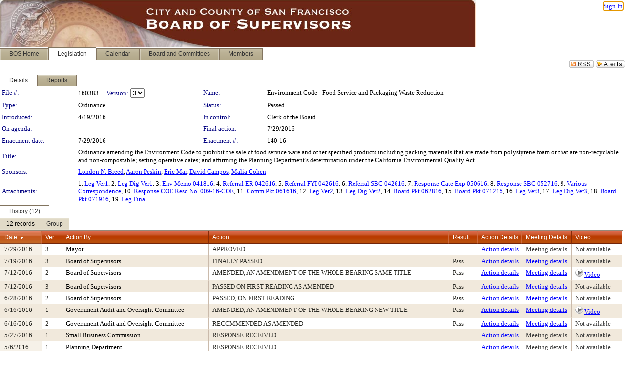

--- FILE ---
content_type: text/html; charset=utf-8
request_url: https://sfgov.legistar.com/LegislationDetail.aspx?ID=2694234&GUID=1882054F-7F54-4117-BF9D-853FAC4A38CE&Options=&Search=
body_size: 71634
content:

<!DOCTYPE html PUBLIC "-//W3C//DTD XHTML 1.0 Transitional//EN" "http://www.w3.org/TR/xhtml1/DTD/xhtml1-transitional.dtd">
<html xmlns="http://www.w3.org/1999/xhtml" lang="en">
<head id="ctl00_Head1"><title>
	City and County of San Francisco - File #: 160383
</title><link href="CalendarControl.css" rel="stylesheet" type="text/css" /><link href="Skins/Tacoma/TabStrip.Tacoma.css" rel="Stylesheet" type="text/css" /><link href="Skins/Tacoma/AccessibilityCommons.css" rel="Stylesheet" type="text/css" />
    <script type="text/JavaScript" src="AccessibilityFocusManagement.js"></script>


    <style>
        .skip-to-content {
            position: absolute;
            color: #0443B0;
            padding: 10px;
            z-index: 100;
            text-decoration: none;
            font-family: "Segoe UI", Arial, Helvetica, sans-serif;
            font-size: 14px;
            margin-top: -71px;
            display: none;
            top: -50px;
            transition: opacity 0.3s ease-in-out, margin-top 0.3s ease-in-out;
        }

        .skip-to-content:focus {
            opacity: 1; 
            margin-top: 0;
            display: block;
            margin-top: 4px;
            width: 150px;
            top: -2px;
            left: 4px;
            position: relative;
        }
    </style>

    <script>
        document.addEventListener('DOMContentLoaded', function() {
            var skipLink = document.querySelector('.skip-to-content');
            document.addEventListener('keydown', function(e) {
                if (e.key === 'Tab') {
                    skipLink.style.display = 'block';
                }
            });
        });
    </script>
    <script>
        function focusMainContent() {
            var mainContent = document.getElementById('mainContent');
            if (mainContent) {
                mainContent.setAttribute('tabindex', '-1');
                mainContent.focus();
            }
        }
    </script>

    <script type="text/javascript" src="./Scripts/jquery-3.6.4.min.js"></script>
    <script type="text/javascript" src="CalendarControl.js" language="javascript"></script>
    <script type="text/javascript">
        var addthis_config = {
            ui_cobrand: "powered by Legistar",
            ui_header_color: "#660000",
            ui_header_background: "#f7eecd",
            ui_508_compliant: true,
            data_track_clickback: true
        }
    </script>
    <script type="text/javascript" src="https://s7.addthis.com/js/300/addthis_widget.js#username=legistarinsite" async="async"></script>
    <script type="text/javascript">
        window.name = "MasterWindow";
        var first = true;
        var first2 = true;
        function OpenTelerikWindow(url) {
            var w = radopen(url, 'RadWindow1');
            w.add_pageLoad(function () {
                focusRadWindow(w);
            });

            if (first) {
                //w.togglePin(); 
                first = false;
            }
        }
        function OpenTelerikWindow2(url) {
            var w = radopen(url, 'RadWindow2')
            if (first2) {
                //w.togglePin(); 
                first2 = false;
            }
        }
    </script>
    <!-- Google tag (gtag.js) -->
    <script async src="https://www.googletagmanager.com/gtag/js?id=G-TTMGN2RHVZ"></script>
    <script>
        window.dataLayer = window.dataLayer || [];
        function gtag() { dataLayer.push(arguments); }
        gtag('js', new Date());

        gtag('config', 'G-TTMGN2RHVZ');
    </script>
    <meta name="author" content="Granicus, Inc." />
    <link href="Skins/Tacoma/Scheduler.Tacoma.css" rel="Stylesheet" type="text/css" />
    <link href="Skins/Tacoma/TabStrip.Tacoma.css" rel="Stylesheet" type="text/css" />
    <link href="Skins/Tacoma/Grid.Tacoma.css" rel="Stylesheet" type="text/css" />
    <link href="Skins/Tacoma/Calendar.Tacoma.css" rel="Stylesheet" type="text/css" />
    <link href="Skins/Tacoma/Menu.Tacoma.css" rel="Stylesheet" type="text/css" />
    <link href="Skins/Tacoma/General.Tacoma.css" rel="Stylesheet" type="text/css" />
    <script type="text/JavaScript" src="GridFilter.js"></script> 
 <meta name="format-detection" content="telephone=no" /><meta name="description" content="Title: Ordinance amending the Environment Code to prohibit the sale of food service ware and other specified products including packing materials that are made from polystyrene foam or that are non-recyclable and non-compostable; setting operative dates; and affirming the Planning Department’s determination under the California Environmental Quality Act." /><link href="Feed.ashx?M=LD&amp;ID=2694234&amp;GUID=1882054F-7F54-4117-BF9D-853FAC4A38CE" rel="alternate" type="application/rss+xml" title="City and County of San Francisco - File: 160383" /><link href="/WebResource.axd?d=HkmiNSkKJcp9zYO7iQ4LQenL3JpSZe2UGKB_Pk4r5YQRuZzPsLMsZzwrSvy9lruIl5GkgwLvHWu67vwJMwKSFxUTlVdL05GtcnLDPfablFs-ZjDTV4SRhTyPSYW1NSg5lG_yG93x297US-_TNEi91A2&amp;t=639048115990035154" type="text/css" rel="stylesheet" class="Telerik_stylesheet" /><link href="/WebResource.axd?d=1qu98WaW28utRxnT2_-QQw5Fl_cHiV1V3Xeumrc-BxJMGBmpkzQcZ4VTIC3bqoH3zI3KnZp_msqQFaBs-JTBbuZAfDaeeE_RD1jIsysMohYv4jitzauxFgIzskR5qSn2FsjHuI5AynOOGqRmZHqZDb-NoBwqZu0-WfUHuqfc8wo1&amp;t=639048115994121435" type="text/css" rel="stylesheet" class="Telerik_stylesheet" /><link href="/WebResource.axd?d=urCACUaUZeT6oPoIZXShbnlgytxq3wMs7tMUnmP4aoFvw0sx5OWFviaAe2ZbWlhhQMX8Mi0FTDYCb8Y-WNvbuSFn44BI8cOyIzL5cbvgqlL7S5R5XTCNn8Q3MetXqXHM0&amp;t=639048115990035154" type="text/css" rel="stylesheet" class="Telerik_stylesheet" /><link href="/WebResource.axd?d=QKX1AO1vX8ebWKfbb4eOTKZ7XgDBItWqLqM672Ig3qQ3HhlG_I-hz_SrjdyOSSXr635e3yq9ulHFcK2kM9nd4YaoR3EZIdjDueENN-Tv2S715C9DxrcbNBHvWPj-Uh8x0&amp;t=639048115990035154" type="text/css" rel="stylesheet" class="Telerik_stylesheet" /><link href="/WebResource.axd?d=VRjZt5egeah6b4PxXB0kqfRiqkApdPHEpfSb4zBx4cKjkLmhhNdKFDB-5K3lnndr5kbmza9-VuKLG_Yz__aYY9LXimH8YKfWC115Cf_xc6pHSFgd0PB8ve8CLHlfH3klurMVwr1VLYNdTqbYSZBXCqeQOh1t9Dtjw4aSWfE0REA1&amp;t=639048115994121435" type="text/css" rel="stylesheet" class="Telerik_stylesheet" /><link href="/WebResource.axd?d=lsHxUYuoKn-ifTgGVgyNZf3eZVw2bqdnrrfBJ8SSWF0J6XTAyGsj2XcoukzmozU2bdmLMxJ7YwvzKl3RXRh794KwnXvNcPwTMFgJz1q2H-NkU9XddzMi2rc7GFYRGxglrSKxgkmfnuvKqK1tihnG7Q2&amp;t=639048115990035154" type="text/css" rel="stylesheet" class="Telerik_stylesheet" /><link href="/WebResource.axd?d=vsKpXOsoEwDUfVug9KOqSmMo0ZYmPmZq9pNuuInW9K8LhCVDiGx-4gStdZMuqyTrdQnKi2y2KGw-JDYkasLPmGPVTN_zZ42kaVpGhkB2gwWbSGRzM94ksIhHXxPA1yg_0&amp;t=639048115990035154" type="text/css" rel="stylesheet" class="Telerik_stylesheet" /><link href="/WebResource.axd?d=VcBz8pMfUoZQpDoGoq1YTiN7wm422JyClByV499R647fpa1kSPzHq3Zw16MGNgN_xG6U6w9I65FL-7PDk0kOemUjlEiKzTbou0vDDAawukd--CjQAMgkibKxJonK12ncCWDkd9iWvcGb6-41G2EfVKODJ5RuJZ_engc_Tl9pAgI1&amp;t=639048115994121435" type="text/css" rel="stylesheet" class="Telerik_stylesheet" /><link href="/WebResource.axd?d=Nhf6TpUj19KZ9rhEj2xtdQWB1AE9x3dfjERCbojyAxXP6CcFUcpIuRIjIS_IzCgwDtzHlcE6eqDW_UkCZmMuD4x586LEbaG9IrmDoMtO4sXgHE8h6D9e_UqLYjifNbvG0&amp;t=639048115990035154" type="text/css" rel="stylesheet" class="Telerik_stylesheet" /><link href="/WebResource.axd?d=sScE3ou9ilxFGwP1ssLXz4qgBLS5qdVPtMV5QXJ4qgrw0W1i3Ol_uqDyE4e34C-X_onE4LtWCQxF2A3A-5ucFfM1Io-S9bm9iEhNhq-uwd6aLGOSItAwlkvW6TsMyxM9DT9c9cZmSCirBjgzoc83po5MJpWxa4YJoToeO9NPSCw1&amp;t=639048115994121435" type="text/css" rel="stylesheet" class="Telerik_stylesheet" /></head>
<body id="ctl00_body1" style="margin: 0px; border: 0px;">
    <div id="globalTooltip" class="custom-tooltip"></div>
    <a href="#mainContent" class="skip-to-content" onclick="focusMainContent()">Skip to main content</a>
    <form name="aspnetForm" method="post" action="./LegislationDetail.aspx?ID=2694234&amp;GUID=1882054F-7F54-4117-BF9D-853FAC4A38CE&amp;Options=&amp;Search=" id="aspnetForm" style="direction:ltr;">
<div>
<input type="hidden" name="ctl00_RadScriptManager1_TSM" id="ctl00_RadScriptManager1_TSM" value="" />
<input type="hidden" name="__EVENTTARGET" id="__EVENTTARGET" value="" />
<input type="hidden" name="__EVENTARGUMENT" id="__EVENTARGUMENT" value="" />
<input type="hidden" name="__LASTFOCUS" id="__LASTFOCUS" value="" />
<input type="hidden" name="__VIEWSTATE" id="__VIEWSTATE" value="IEEMI9Tk2HQZSh8KIQaHPkhOGEZGeOraMi8wxfCMWSt6XXhHOg95hn2kmmURVe2eEz6chYutGYm0DwTkljdK7CHOoucYd5lvNztpnxT/P7RgAAUJ0bDYf0Pnb5S+14qpGnSE+wO2mclG0AlpX83/Juz/jsklnnQ5WI6QYjFgcBgTFsr5MAjl4i6NJcTRev2nEDyLc1yTN8QiC0gG8Jb1GhJiDRHXsLCbrnky5BFFeafY7dfeYVD2E+leFYER1ylQoTAlpcxCo4uDPxYwHwqNMdtLviQfwKMubZpcH0gGNVvyVfnZICAi3uPVdNo6I1QDvbyypxdzlvoNytqQYqeBw/QdWpgAab728QNodg7qZlbFTIR8TDxHBJigR4A/czVDxiIWRmmy+cM865oz8aM0XlEsQGng2oU4QbAIZt1fS507AYK1EqFA8wWoU3Q8B3V9/4skN7pqHNXkAdEtDray7AQGZZZAGRJ67FxlgKWsquQJ4w2TSbVhHA2EKkfuG9jrVNlxtys/KuoYmsrQEcY97Nq7OMuPmWdwDZZPlJAxWeUxeU3z96IWbBPRLDSUCpEl2RroYkHvQ6CPA+ZoxiCPI+7167iFYqGyq+VSpYHUlBWC4EvOzyB1m1CzLEeMGmafjDTxc+PPuGmxy8mBNoaONqtaBqpzWBkWwbfCfgACR3Oc/FCVQDR0mD9AIO3ztio8U1A6gObIzXUYZBV2y7xdgPk91Q6Ouz3hj1uy114sPnQzC6dx9+drUMfHaSsd9BQbwPjWEj52J1/zb791Xrgz0mBTGKodPIMNfNalTTjmS5cIOwbk1J61Ro45uRKZMr4OaSsHYaOQ8Afg/js3al15kasvUERicNYnVRF8h4nuh1NAs04XKuvwVrb/XcEUW6V4a1dMtRGeuo/4SEZpq6rkkGqkGfIjySnm/HAByI5HBwk2pYxr+wk/iWpfW9gb7wjmxrGaIJpFRhXFlPcqAlLAcnn2T/WvfqbjFD5X0mAgW6orO+q0LstHWjqUkR+bxS2Q8Zq1OVexKs02fazPbsBS3jcpYi3MXpLqXhBudN1No9JYD7Q8qdDSmjBz+FHEMZwNrvlq1B+G0ivr4Z9Ld0LSzC+C61JrQHt524TWJT9NEcrPwqIyFZ1oc6bl+WV69aklKiKxXwQORSEJRr+cZ/359BQgTQblwonygCr56kmvciU1cBkkPCQ28s0egWrKJpw/moUA5Dn+JauwVl1IhGEiEH734E2RIETjlU8qcdqM4jc7oNkTcxYlw/G0HeAFxMsX0uXmmjoyPUAZ7L4VN+PIoEF9cJFWzHxBmvMdlkogLh90KyVrFN5ZvRrpY+GJNrurheD4uOPvhGjXqtkWBXbMEoPHnInZtLUTG53osYrvs59Kh0sbILyyUqvHxIWRGe8LFXuxKRSNwUdjSOuK/[base64]/854vDhLUpR49CaNMkaP3TpAikotH0x076N0CU6Eylxvpi7qwye8XiY1xsvpC37rA0BOUN7C55w7qF6QRJdmpozq//[base64]/H8ZEtjkPibnHn4bbdSO7BORHfL5fphrTr/0XeUZ6fK3sCUCfIcdx7JKtplavok0tnoJZ8sw43wO6ZnUjeQhDpjZp3tRsLrjQzMLryikVZe5SoQwoGrkP6HXLrBz7s8BFnk6toSEjku6UABkMx2v6AfoiRtbh1L/Jja1jtYDKrWV3kmEbi79IqxOUCCYdDthloFby+m0G62iCvV3DcWceZzbfJ1fccs/vDiv18CjP3jJiJVgLALHHNLC6acT3v7Wof+u2WXmu5EuqhRt5Fh6mOtSinn2cnsLX3OlhFGv7oO16AaeCg4MNxFU6nKS63iPJB4Z3E9X7ZE8bvDwHVi3Vlax1P2mbENawv5sDl0ksf3LGvmgrcDBfQCtAj7Dkny2joa/fn+dYBUqYVefKWc/HcRw7y3Aw+/iikVyQZffRTu6t4mjl/y+mdxO8iYfa2LZ5n/uIw//ddY90p1H+Ly6lM2CWM2hu9XTRl79uGjXHSnwCZTtioOuBG7ja5/oQZICdQ0rwler79w+La+ZChP/ZvgasH2R4Dgo6r7ORLiF2b2253jLxM7mcJiWryxzk/FpU498atbaFTn51eztBtx0sHSkNPBev3mqO11h161ywoj8WEsfbY15BYsnfkA4Dv5Rw4OH87TI2b31e9JePutArHbiiqE/XcycsV5NHuHmLrNSWx0f8GA7OVRDZEdUjJlJS/cGI+zbcaK4CYSY58Yzf9yiaOJFPNKM6KDcPlwA4mnqfLjLCmfSDDhqULvjhAanGB91eHrYXRO3Eth/DmhSWnuuEDlqawev54cIdhMfq0HHB25SEfuElkzMtXR39PJZ6pZYbUU1oXZ69T1ZDNkKyCrS48h35ZV2Yo1fJN15ZORnYyhq0T9mB57sj37xaLwfFhDS7rWtsh//6r1Ag5Onbu//VtWHtalOdexqubCpSfzsj1s1TUrrNAU13mdJ+/qfsZUHbjpmSur7ql7tbQfgzcO4vnmjmc5E6EysmXF2O27LWhSLNWxbXaulPgrKJzSV5/5q6B18E5leUOXKG2f9U7r7GJHTldDxukD3eWV5/wSKqsm59OqDzSM88UJ1XC7YopxpwUtFQIhQGU4EU3wFZCYmN63oiFIi2aNpmd3xZoovdQU08rfueAKMpHnXZX/KxVAoPwqow0azSe18Qo/Ka5kfVyVdvyZ4qZG12QIUvXaeMsBoogVc69WmlfGw9lBfUetwdi7n4blsFXg1OiPmApFWgk7srakO/ypsv/vy7DFdg86WMqavo0VuIHIBJv7+Lms+G34fbQ92sPmzNSCK1yoyIploaBfG4ppHkgkUUu0AfS7d2Xeov9rGybjY1EPNN3kdTmYBa7SKqoeYadJIXGIlxwxNfV4/OgtMNM/DaKVf1GhbwijGp1VF9rKHQ1iQF8TpFdAySRByUOLZTw4t9p0sQCGhvzzdguBsXYfQNSs1GxSVhqETFVZlli0s3RKzeyiqBUcY0nUILXL4Z1dBu/Ij6Jle81axP+iNClGnW1PyUcSlTzl4GUHR4zISN+qxyzbzLaOqGMpoS8wPsv/HTm5HvEK/a5KAd5pX0zXcxDTxsghN7aAqRMeMUOrhWYu5uNrZtDw7ql7UTjyvT9lw0W9HlruiFHF/EeZ9eMVJSmrwetAM3IDD27sFa+bV9MaxVJgPKuHaAZJ7cUCweYbzsOeW14hf0tsb4/DUtIFr4suTLxM4kUwX/YKWnugPl2iOyOEBWkQCeX3bhcS5ZLAFIdFJFYGfobtqmThCt2uwX8wyxfZuDjZNxxrF0dNchmvLEGT7gs8eom7RobuNvY7+62RR2KN3a39MpdPDauhEOpFfOi7ax40zQ7nEa8Ci47k4UtKGeEwjtXbZWh3/qVCUx0YbfNmzo5BX0YUQbBksr6MHxoyRNzcnepvygq52Owi2Bw6ZpG9aKU/xqC3i9y8T00DeqnL4nqKxeLDnI1xz/nBqYbmjl9SR/pq0JrPDTF6bWgyLUZ/PujD6xvhoeWQMVOEUmSVg0yEP82VNsoRz9ZPink0M/J05bRwDGqlSwyy33xPwTqiIo+M5r5/[base64]/asDgKLHNb2UIpI4KeHhyU4GgyVUezFTcgJarbc6BPQlZR4svvRi0agC5DOzlZICZpxoSQpBLdDFita2roiMzW3fXrEXJ7/V35t/vcIBirC4OQRfK1dx/QqAL+2XhIPLcbN61LWUAb0PuhgNNrGcLBMaQkpvsPY/xDg2XIOB5v2zyh9MYsLPEZAFqywr7lLydOq1JeiQui8vptvqzl+xDo4JDalP9ltFmwFvE1d4hFdt7Jx4dUcQcwV81vkNpOfzDqqHcpOqQoRBB0Snrg/TIwL3xLHvfI+zbj31NeFvtOCUDWsY5cRcEQdYvqEeWDVFR9lMrptrinn8y2Ja4E29ACVJ/QEhUAipQ/SxuXakuIRTWTzJBZx45V3I9R/+egna+Dn2Pl6VuxmetPcitEHe1UsC6T6jYYThRPLKHnWD+TQZgE3fAINS1hgg63Ndwq8jwPAYEP1YGLKmgcgjuA2QrGqML3Z0B1jDYYNTYDAfiQW9COan9CZsz1smow3B8w4s08w/Ufh+cd3BAJJb81j3LfZfBvJtUeC1osJy6pPp7K11mMHDznIsPRn8/QObgwdlmnljheqLvHN4sNnDlfjxWVxUyAvw4Wfdb1mUpc5jNjGJds/fuqRmwotuwAmeygkhBdOTL4/WD0fOEGTjxNfV57yX/t127oztPg3Qb2beHmKsKHUpgmkU+owU2XsGq1ABFvTkW842hMe//AQRU1k5nJ9td3evfD0gUpWCW1TVVADGNAI9hev91iME1mWqQ/tmcPqWoOInDHXv+WPKvZ9nsBXUmINijBwqCAC4/Nx+YQ9oUakD4/sRJZ9boF38o2QiBf4qGoCtsiGDQPK6UZ+F2sEE+e2jlR++B57QgFo8Y2SysepjWTg4Kw/m2vc36sNDNdFzFVsjd8824YJFLROqK5j7YIfKbLogaIuJWSD1SzGMzblTFr/x52P9Qx8iyKKf3lOyq6WGQAly+LpDd1jFNXDNTBaOcXUBQV+sERaCKeyZ4LMUM1xJ/nDsmykGdIFAP/ZQU9Mnfkf4l2oaVe1S30rvIzmyyUCBcbZRtLERE28Qxs2JTy2fOoWC7yqBlVkPm/wtxAKdEoUH/3raMMmYNJefEZIaI9rrQ1gp/1CGo/ehNWMyBbiGQ1s69pFoRihDAsnXm3kc+NuTaGjAInU+pjDx19wx3KceUxprgOlQYS1dB8MFnYa8AipBE1CT/W2T+6Law9xkktldOav3oMJCSPJj8/NEZTH8quq18BKQU55gr6TPHLGp6XBui4ly64qEtjshUe3gVxVqixgGKhZCu97pzlcZivWIwSRqEuKd/s0ta+nd8UIUQiacI1YDEOa1GzXhPh/YrFQHubH/baOJJK8jRF31c21hF15M2868toIppgYMOnZJBgPO9o0KpUWNGYOJ+FEYTqg9zA0EmGsWsx6kAb3iPyE5errdnGE3Qjc3Og9k9td62G8vJnlHotNwQ0JSSNiuTnovpbiLZTwIEpqqlr7lTnoExwIGLDOOA88xdLrIpSI14jfKAwlo53+lMq/G31Fl2M5bAULso5mOTmxVai7qRY68b/bP49ZULXURz0gcqOS2BwZNe+dGh6sQ/oZWEkiiyiZ1vdZVJBGaUlv/PN91rqWcfdlSpyuJ93vwQELL34lO+TopUtrMTYUz9t6CZHrzNVHF5sHJEmWKW1iHdJs6Nh1nZldPDrLYbtFyq8XsGfcwsU5w34E2GvZ4/cUlxEjZ2FSxFFY362lYsMkRCsEufN2bMDCLKH9bMClmQ0bL64ylG2vqK/Rrxe9W9yRHosMG7nW+tT4d0vi7tkgkTmqpWgS/BCqww/4J5LTWECkSyiIoFhE8Qe0cW4JaIhOT1DoMM72BPZ7vL/VT2u7Z1GAAvXHZ7IZVE4NC9sKzS3gcaYw2H21emb2Q2N2o8IepvLGGuT2yDF98KGLn706rshgKkwtiL1p96bg4wWG69sRoZk9iR3a/dR1tilzaJJGX0vIJpkXmBqJ7fPnXoNPF32/9mos492MEI3xpECW8y+TNPMs+0Vk6qo14Ao5TfW8xZbx4EPxjY1Liy+HQIiTHyTLMNaIW04SsY0kZlDfAGEFam9Lr/r/[base64]/LO8onBb3d4O0YkT+kXDt8UxgtOjLw3+BEXdTvdWX450E8RXQqOI8x8zy5XwSJreghQbmiurx2Sgh5k/8Tf3fzqtBJcFLhUHXMnmoWh6bGTru/q8chPYBKT96zxoWudzbYpexZddqpE6agXQK8rlCM/q3phqokEYnEtAaqGe495sS4/nYmH+pRni8O/frOd3JPaaghBzvdtIFfZ9tjfqaq4Rn93WAcj7wuXhNbUk9m/6XwcxmVe5QGmnoim6KxlEw8VRf5kUcQvMOYxAqaV/fD5iCi2dY7KxKnEb6zzfaxVS3Rnc9bwrJzIx8lpYzKq3SPVrucJ/HiLrWZ4FpAYLjGPmQci7T1XFx8+xl28UNfVN+4obPqAR5rIivYCwhIWlIx0obi5VdTmBPkhIew0Mah0y5rkJIrSOyT/Rk/GWL6NrJKU+Z8odGq0KS3sxFLEHsuQwpMM0ReQGGck8tJWPuNhlw21qSJlfR1PDoRw4sU9niBW7cwX0CVzuNf6Rrn8jqnPGMa98OfqIZIZbOphhnHQeeq43sz9+la9a+sCfEATIy//PQrzQq34OlXbpzOa1+bkT6U2S29G+x6TYfAuMLp2NAcaQtoEBAepnoxv7+n4mTXNb+zF9uhsT0XYCqPmagujqsz/UbyxX7YjaT8/SX5n6v5a1ACJ/drcD/GwM2AsLW3PY+eB+MrFfEAdGRrPLjUf9txBKZXj/PwzCQv0cG15KtQyvfsLHQiEF+N/JC5rkpl6dyTmjQ/Llnv3b2ha9IWySxI6mC+0fXPS8fI0/R0RwZluplaJ4TZHA3/QxdOodDW3fjn4A5j/2+7/+pEylmGHCBFFZ7lAQJso7Ra/ttFcmwDHglX5EqdUEcAxnJwqdlkgm0OBxmSsJTzK3A1MobNXtNe6aXpuXFmgpIdK1IlhIPNvJzgLuY84QpwQaTaZVgqaS/j9dMJXiDDxKIkNmEQ4rh39d555s93l1Uq99+OMGTN+P5X9tK6U1vodxmGJ8NN7ZMxQgvHSXMk1RdTOuu6aZ7oxg4m4oSOj6xqgaRsWvHq+/04oCBK5732/fRCwtk8m6pA2Rxj/9LY/OR8TZF7KjZDElWUgYqnT32i4Mro7GEr49U9zk1vHh31o2TdfdY5BTZTs26ArluNydYSgt4OrwviCA+ewaa6EZ9CDt4oasPjcj1i9eL5keYbcr7PoJ4IFKqVj2uDIbcoSa/DKWwYKCZzwpgpqd2an0/unWuNVauX6w4a2AbSVjvRjZOkjA66OjZYcB5vxqzSddplJLm2GTsUhxrN8dW95e+pEDgeiaemK5J+Zgc0aldTluJhnHoyDpqH2BX5aOkJLXfLPlvODiaJXIXKjtuhmiXH2c7JEXdOP4Be/oaADv2CCYCsDCxCjt4srfKwNT0w+SzYTtTd/OLQJDmRZujrNfPKw2yKei0NfPc6IZzOoNPALANNUeIIUfOmfBbYzbzgORelfJuDAzGKzzFYmCwXjqk7s5lYMO7aan+Veu5GxT4LjfdLY7/jW8xvennXLSbP4twolwI+A8NBYbHcQHTbz8a/9kQp3sphjcLJ/X8oVnPklIX3IDoI6YBZAd/ZQYVyVgTMhy/oakDzfK8bZ0K9ShC77fYK567RUwNGgXrv0jShUCH/vgGgwZVGWYPFULiTkwYD97pzBIbYnWcp/[base64]/sVc1VZHuNJL5CGLO1DwyG1lh7m9AXx/[base64]/VauQxrULDk/dj6Amq73Wol0dDz3isGVJw01Y8ynItdMelxtQqYJvalJp3Dn05dvpHwCNRFhthtGwvNpepO9TPEmEs2B575lf/o0bpK1aj/lIrL5p4VSp1IPsaRHXZySxyQBrDMHqpIgEMiGcX7bausxNQjHmlhfsF175yggpx3hUh+ChrchZ5H0YvaqhS702IzGwRHGEg+U4/5HfyDg70YeXN10RkuU1tvcYs/8aUvkzvMrC+QgVs+HdTrhgvwChu2zgT6+qh0G5Qow7HDEL/PDFIlAaB636lEryp9tv78OCP1SF9z/8o1icY5Tn0faI0+N/5bcwKxWQt5qGGE7TiG4sbRYIV3LHoCGZo58oxmdSTvsvnSf1ikSeBGV9JCiBlBcZWhWDL6JnFI2bsi0G4ok0nJHZpwwBmlmF5BD2m9eo0XAJRJB6Qzp1wISaAMC0O3vGY0lNKnW6AIKG4rk/PKFhSrljQACDyJyRDLhKY6/BlpXaZZYNoBFu4d3cUQbQ7H0Cr6X7aLLT43zrFnkw5rmNL0Vjt+UDteU/6iQhctEjMzSjBw0M6nLi06mn1ERaBU03tPozTin8gf5oGeCXAxfY1GG+1VbLskRAOBRqTeH9M3705h/zWoZKG7mpD4WHT9TjEju+yxg19xHJjH+/crSlTEHAH4guNh93WluKDQ0aHmWEgX6wS3uIhDh1A9YDiIRMgQcM9PmZKYwPuIAL0FBCZ/[base64]/6FmgtYCailVcXuTSUzHJM10XvKj+N1wcYKNSKOQUCysESz4nXU/rvw2GyNQ2aX9+H+yc/nQZ+ybWJYqw9gX/R0kSP3jQGiO26k7RSjADdB/ciWcRczK5L90PnlDkX43oXPGpI4MlnDH8VjanDEzIvDLV1jqU9XPaeH8GS4tuBfTT4Qs/n1+O6gCZubftiXXQX1BLEIT2Gn8sEv+Y1kWPFjpT9r7AcWAqgFEu2etKUjvyQrH1PEz9MfqWtvcfiALgyspYWJon4tCDVRaXdpiLcKDsh3/w0mZI/LSXnbOSuwodYd0NQm4RvX02jmH/tSSTginzXpp7bUC9KMebh4FTisussxXrPaLO2UMnp1dgl/GU36e+zvPvuS6ZWGNSlI4B0yA8PKhcecVy2DzL2RzfprhhiyMdZAcVHifDU6QQFIL3KncDnZsoovfNTdPMINxXYiYM3vkG9uodOmOI2MCVAfUmJFMWWtubQzc1Y6xG/hPROSLuLrABDbMB8lCOjeuoT8JKwwgDWlnRuf6yPOR3Wma3JaE+x4TJsf/nvzFhYBokCGXRHZKvLgnU/Zth7nqwXRR88joCs4Q2U51wMWWXWvasGpygzb31uyv1f8fwPqJgCT8+EEztezvpa2WN3NDwg+0XXKeCuVs1bd8AigAT0pfQLX9Hvw1/L6SsfYP/mAMe8PLMwuEeVio3OsAjsRR51zbuhYp+Fv/W+WKCIFQwKCm4ILEv0+W2rYM6+YpKtVwmId6M9DlIZVCyfHYsGdXDiPNnzbR0sCcg8jIyaJaeB7dDMBRri0bm49kPrkl7hAkkHGRU/ENj3gn56phAap3K2NPa8an/kD2/y3f+PYZBdS10CGWdgCTBubpJaj/kQtuBouie5LLz/RZ4kvwMhWUMu++Yit1YPzkzoMgwGqldffe9sBCQnxOwqI9/rhbV9Gbugcw/6AEsotApPj04zlaMYWNghyFTN7T8wmy4op1EdcFjKmXBh3O9D4m49/cujhdDnHndFB5ewu9VKSyDqmU+5skMsefqF5z9mexuB2duJC8VjwC++td/wS1AJtbMeXUndR5/iwiJ/kPNm58Z3zcqjqRBHG5KikeGnnacGO1L2zvd1j/Y0vpfEEBUiG3QlVRNsd691Y1XekLTmOQKP1eIV78ymkz4iKqgT4Rn3G+h3SoHVys+znMXBfYic352uG8jihF13LLjXJhfL1YaVWGid+Csofyh3bXrFyKmiaonjTrxaVcWjTGJaum8yQQDdToXlXAG6kqiTBWN9esV3NpXTeXW/5Xif5Keqlgv6aOJW9KPzK+KMXuL5pZRDT/ltg2ozx5ufRcHmilso1UDcAvqSeaz8qfA3oLbOpCGQFAmW5q4SytWTqoZ8gnkc38wqJVcHj20HMJQqMbBxQSb0UByZwI8NuAJVjz8rTzq/AhqTS2R92UAzr1aVPIfAmNX7qaki+XCpR7+eV7SF/6ugcucI6EgUZsU3ahKAoE3PUlGNZPYrrmRQMvMkzLGXGD++SLTsS1nBeRZZgyiv+p+d37kwRi1NO2whz2VMwJUspzbKLv/XQt/[base64]/fz/mJAQgqfSs1MrQ7miUeDxaSgFb+ekiEZUugJMVHNgU81ZrLhy+ZVUPoJpLgCrVXwA7FQOEY/DXWHIuiIODOR51WxDKyDZOGWQjJ2mqEO4cGvdB/9+O6W2T7vYXta4FKrOC61CN9Jq0Ire+7GcNPTcfLHAaFu/6QZ6TsDKSMeAYnQVI1sXfZhoKc8cwhiWvzCUrecwDd7OYBfyTbPv4DvV8oXfGW6eDu/kv2QLFnX6RrGvw8+EddA7Aywg1zNgxQLpMmfZYVsY5NhytW9REY1Z5bB0gMZ1up/U3N3siT0BzwnwWQty0jwuVytF6c701GgMt2oRTgj1PZKTCvslQS81lmIx9rJyprRxr11+Gdd/8S2zp8Ptk20ZtxTJYENooJXoCntCNkcUQyQ3aMQV1lEhU9pnAtepR+/S+b8ZRWc5dC9alsGXGotNRUxr1KyDevRkwM2Jz4IZWfFnYzCqVGU+rYBJoG3zOoRYL/kB5snUmvMBpRCOrhXVbh69Ah1v9cYFz6DQE1lhCw3gx7CnzV9vgFYkkox/6jKUzFlxsYaTar19Um+bdacVxwQTg0L+wmFfZ3CY/WZ5zj8yt2rvvRbYVpoiee6tyWdshDlHtJ8hmkBJJdzzajVixcl5nmBdG7p7PX+b5Xcf0L5Z3Wn7XvY26KSzS/OiT/vUZQdyM7ALsnMgvyv59fkRmI4JoY/[base64]/Fv0t+P42GrX+++VGY43H5RDxSEWSkDSFGPinBIoBk169SubwiI4/o7VaBYkPquj8l5C7HjayJvTTKAzsm5HVWdKQ8wSwVFpGKk1bwMB9hTzEqZZneGpQJXYfc4LpxWwlffsqVk1Wg9po/GB9LsO+pR+kVhV5Z5+fyhatvkV6flxsKBEhIfhNJcxvZdipBrMfAyHz/3S8MGuesV7JWZnX8iIaMApxREREVYyFHrRH/hb2KArWA6YbdolsvWuWyGhYu0HqxpVY8Jzh48IoDlaobIZIAsH54m3JBGPtCokBm9HUOQp1o88uSJGRsQF3JiYRw4lh+Q2PjA2YqEXAyvtMVQrqB0/YIBd3C6K5NkWXJ4/+970MxIKcc8572ixwGNoZrKsOot419pRSN/rbAyQObB3s9KtEyy2dy6cztSUO2xl1BH+JKg/owuaIlHX/q2lPjThpnLoFecdpDoYLsDPRF6txmHkAj5+D7FEE2QGNXHKgMk03aelmSDEIlxSEVJqKWEin7HTMdnsiUTcL+j/aNmwYcxqqQ2LS3wSeydETNEMtwgYAof1fThd+0dutPnmbSRH8xJzt/1CqgvYNhMZMbCEbndP/EsOs3G1aG6PZcXIkduB0D0fyAcOJP/NOfGI8W+2gmIHNLuzL483KifhfbRknpHaJ9tWbDbN8M6rR5W80mplM0l/EkQIhK34+ysV668kLnnXKk89VkckIQlxemQNb1LqrQ4qXpSLMJNRIGOYgOlZ5erLEtv28Hs+fM2zpkKdtAzkwCsOTiF+kEhpG+1N7pLh9lG03W2WkK+qlfim+m7gxHdKuMMestScPZYtjweEZ2CWDetD/ekUhmoKma33V8C88ycU8pXWSWPS4h+LQPxwd5Dr4Dx9nnmMRy+NH5BzK0pJa9sTF144ygaO3htFymzDYYEeN0/K4rHtbg5tOIsnoB5z7iR7oJnMX9x0fn7vGGAoLoIzOZE0arS22VhvXdcrpCxWpFWlqOtHj2iWaUXkxSgURqzWh/YZuNNBFeGrhMUx5i1hKSYGShej3XQjpp3/[base64]/4a2kxOzYfX2bCqt7+KtRbhdrPZG7F4SWVIEluSFAtshMFE/x2teNUnbR2Fl7bEBminViujgkZuJNE2Xrj0cWIeanDdVB8Ar4fa2Ha7QG5qinfPTHlg2XG1GJ2bXl1O1rn7pquuARk/3qeUvp5+DZvIy2s0a+ZZxJ0GqQTXjbgAdDezwynlS6yk5qM4yLLUO6ePxGwYuPYQXfDzN3QCjsM/YlIojyB8Ist6ZUU88zqDtjN8z5twzInpTba4zF0XIjsJwk7+OaDve25SGPirO6GOL6eogC4Gf2hv7j9N0tztjtT2fXRRv882r3OOE2Ae2xWE3jvEQRoAPCj92ugraCVMB8kQ9mSQyFmxVH6NhWZ36yQC3CGSqF36EkxmO1qWZuBlShJKLIdYG4Mc2XlTj64JRKq5m5P/eS9JfSUmmQt0+CvB/fiApP0PmuiessRWzrCVpUAjfdnXLlB7ByKxyz2BJR9mNIqwuLXiey2Xjk2OCwuvm5bm3Pb6Lu8Bqhb8hr0274b757Z4Eil108zQeo6dLKgvM8Z/6yM45C3+3JcubpjVK714LGvopIx1sbkAYl2bYIgLCSN64gTlg+RFWp4sIZgFciNGTsoazbYZpfR3ssp/BPVfKSJJi894gk9hcnXE+n4lsp7Bwv7gSFTgpCPnrUpkf8bb1rJN0lnssb/Yj3OQxhn+vt1D7Ldf8Kg6m+Kfkrl5ibXOTpO1yfmMK6iogkfSAQgU/DCVmR+Y0xWoOitd3ejrw1pdoiHNb9NMFU+lwn5Wp1jqQoFXh+4jt6A1K8sVMVf6fZ7o4T1d4TS4XqsRu8nSbaQiVSRKud0QmSbfgkLsby8mSe34xMHLOC4sK1Vp6vyEBOiaHTjtifuh6EI/sgGB34frJYqDR0Fj4R8F6eEIY53fgWxQZnYlVlvrG1MlXFTbPJzHnj3qoaTjzRyOk7NUyZOj8eWpwxXJt/hI3+uDdlLArcZ4/MEPpBd3DT/Le3uRh/DLIlPUFZcl+usjvBkmjsUzEkiokTngFd5miCCyDXbhg8Wt5CvwBBv4SiiqumuyGQlzTkwBwsG1leUT4FXIwqKCM5cm6429CCoLgTCg85BEy33fk5T2jeEo+3UQG9wtjTquFjYZkFlOs1k+kmKib/xc8CN7TtbGBPwJxrPVm/ufq6YcYa70qkUKXoj3QrEbEK5URwZhyGJ85qazERp6oxU3adyr8XWXgbrYfGDM44c0KdVH7jiQHDLyHTQIHfDOBzCqDoQTUjYa2UAZ1/PXcyLvYqHIxs8ikmX8hOTxlRMTpUiAmkauSSgUF44W2dxJJOzw9yDmD6SpJYyem0ey1TbzK9dUS2jnHBK9X6FH3BVxlq7KJpnLP9ypxeSUxaKrfGB76ZE/1NnsfEvyxhujIM0uaKbHCWEZMs6/jRGg1DJxDribKarNPuM3IS59Adh1rUY4RuGp86LTt/ejPElEjaE7jPadMSlS0jKakMoLYd6CsLw7JdDI1VjfIIl9f1k1X24ywfygWuQgujrvj4y3XUCXBpZMfHF2pBF1YE2UbidxWThr9/PWpE5NJxYDDuFkDo7JYk2lmg/Jw4wfxx7XM1mRilnh5Md5gB6HVGGfXGBM056QTne0kO20VChn6I9EJs8wTZFD4lj0TgsMXr9RnYMoqAtWnnQtjjtBOFmmFf28/53Ebau4dMwzVd5DsZpAwvkw+KtNk0D8KWwPH8r2YypHStLWs0KrRWNv36DDNaLS9zOsZURxL72Fn4VWNn/sE3ZvUWm0bDr+8Aqel7w1ye2FZsaX5P6PScUeW61zwts6yg7WaHLyTbWKl3VqEe4u+ttcpDzbo/i+wqdBG0FMc0j3IVfyBCWsObLoPwYeqe1wSqX3OoAwgXkmdjYwlivn/FRNcct7Waj10n5Q13qbb7CaWfrOkIlCe5j3u6TizH86o/QavwIPKHDzyXXsNVDwPtJccLSPwLdyztZ/A/4n54IkIpK5ALy+3a3DSxaQP6X5eyEkS1J83rZrsOMsWn5d/tfxdA507AEVuZQ+2XMCKJmkReY4QjlARI+QP/WxUFQPukm78tgY4gY79A+sIP5TuRAmqYWVnFzPqpx/mMmtkTDmiEiJdksaFBynkBZ0Df/TPRy47KIwHP1tRSohZ+vZ3aGeXDT8z7ad4EJ/Xxo7VSLd3Yd/T78Y3gHU4GxNbVRkDSp0pe3UlOz0MQbMINHPlnB62NtNeeGyqVqmMMUtDzDQrj79MULGw0kXjsX9wv7WJGqxj4FjNuo4a4uGkXHSFnJq3CcvshH0lckEwnIXTghb0kXICGb8mFHdwDec7X7PKQ6iqY1vvk6KdsnQH/xX/244mneDm1IBlHWuE9EDKcn2X/0CmFBxm9V4+TgAfue+r08zN7xUKwshs0oUTqT7AJrIxX6tJ49VrbDb0CWJXtasWRIHILgly48PoyIaN9sfhbfs/una5Kh5a350NBkx65nkd8TgvW8IzC3cGrjAbtVoekL7mRr4QaWlaxuf1FykUY5+GeBsFy/dA5pXOy6M+2NAO9VzWeIgy+UJ7eHBcY/wEKLqjnVJW/KkTEyTQMDUO3Hz6UzE80a9mCZqwprfbDATP0LXWlBB/Ct4BjTi5h+mr6yvpR6iSv1RPudS/TB3SCnh5UnbksA6He9a4ELANMAmBjtlRGS7ItinjAlYtmZmsoWiyiYP8nuhSLqObGgmH9cAlFR/N9LMuPbaYT9OgBuk2+kLgiBqJlnVATi5LCFvpMY+7ao/qvd2/oIMOjZXtqq4dL7u7ZmTNlxczaQuvbMQVCzAZv55RwSgyHrT3+gvN+s08P17sPhW69jl1koPCu1uqwA6BWEdA0DckJEAu3V/RNIi2krJ1Neu1eCzcUx3ivvGpijaVSn/UsMVKxn710bPTVeyWa+U6iQ8w9/nwYK0o9UkV5Wl4OypgHABT33/DecEbdXtJNvsin2cjH2C36LxzlE6sw1J7Jw6bVq3qBoeHw9tMiF7aMvjNvUxiqqEA3b6SBkR5KZiwexKyCvuimIPuPGFccI3XU7fRH5FqSUqyS7n3ZFhY8Sf9eG/JlsodqatWZ07NiUm56LVcl5T5NZ7mS8FTjYp+PHhc45EUc7gX9zISraE8gDgsHU+Z/WyJzPBU7txthmx2VRLpbCU0wqsnpBmKySRT6JrE5vQ5OuKl90wEy1AToZUjVRroywY73csPdCy3EE2tkOy3kJ28u3Kqlwwv7KM+NZ6HH2YNaL1/DD3OlUwmyGPe7Lu1/VmsT0crMB8eHjbiupP86RCoaUpKXxjXIvmZVDiLNgSt0B8Q1ZVP0an2GW16swrq/70J/0zKOTDBPVgpd89VhBM6P3VKfY1GWY0LfcVaj8TDWgo6zarVbIJV2nO2iSB92MDpaJRQdAbi21KSLIw3EfDrBT22CSKjI5p7CozLLFcZF99xnygAh7wR+OYAncsqtxPZWj9PNv2/n30bZ8Ayu+trTN/Ehd1jvkkmXSN71h8GcKDlOi9L64MAXW04gHFxQJX5GRYHit9p+GSLuY3fJkDz0ueYsmMMd9Y3W8+Y3TDRF+OclNgqetK6hCE1wkYlVXb+IXJCq/1fKirADiYVI9VdYbr+zAHm4bstTVsuQJi2Vr1u4jpV6gIfVYnmv8YrYNaMMWweDCaJNq9j+l9Es6XeqjvC6ySJHmOJK5M96QVIJYOibLW7MPTban53dCzmsYo87j/bKspbmDW/hpUV5fpTI2rD9Ge1SpnzL2DOHZYoDntcuZoYKNyiNNjqjsOII4Dyv8b0PW9h7EeShvjOFtx5P0LDFjvukvbaWggKDaR1bsH18c7ineCuP4U32jxjCokPTTr//[base64]/22pzHLy40SniG9OI33SeiWbRsnFpz7DmwNFO7QPOcJBlob+xuvaR+sljgi/AdbKZYmVX3KIoWMUaVpe/VmNKv8bYBmFVMQpfRK53ZMECY32DYk9ehc1Q3kUiUCgvqosAVDd3Fd2f4XkcQStEfbHwwrbYxf24yiRLKh1LvUfBKJTjFz5Nh8OCUsj5pYqDNGow9DrqutHB/kist+pZukfEqo12vTR6xGPogPofdiWQVVsLB03acBWyPMIRn4phFxadvF6U1Nz+1YMAVflz22dWaxgUb/SjrDof8hU0ysCctpT7Z9OdATswk6q5X+c8gpB38NVJBhLNam1/hvCgFl/i+xuSI5i2IS78dSGOa0FTcCq7u5NWjvJ0FE2W9xAtd70tosSKeNLfKB70sXTCPvKAVSDPssu6fD7o145siexssQ5ji1Nro2rXeR0m7Ktq9GupNecESf+bfRJM4i97pZQ28ZEX2ddSNiGGWiIp7DKwUlaiRDCpQliABt2p8QBqxQBlDH/sBtu0SqQU3E8Y4uAX5NBQB66gJwHnhZnLOEvwcEDF8HiYQ1e1ipPeBwNhPrnTY68VASyKf+TZ4lWiKfvHwpS9om8035QauiM/9HRKnYX0dGu3QyPkyDuT3abgwfZnoKreJokEH0w84wU7+7BhPGY+QvTkU68wT4lOlw8kxBb90DBa5+ukEKFXVI3Lx/tTZXSXdH4KfphqJW9T2B9+bZZnkAkN4E3oZFG932WaZaxbDs5FtaA84jDmsLb6mMdXQ5cNaC7u63okrCOhcRaAS8uu7f4vViueXtGxRG2DIQEehzWr2ZWmiIu5pyXefbcspZBz73d8hYEB16bbMLDxiGr0t8q7QqUHExQkJXbuHV1Jc8INDo2yvK2m/y/Xp5LM+xRrCNnSrkVdPOfOzalRGWfkAXZ4IjYqpfa00/6GtvtEpQrs8L+mOuuQjrrVY8+aphSSw12XDRcoWF3OxfUmjqsfyz932JH7aVSmnAqzQhXZXnoBDjqS5GtkBgETGzLd9CP2nN6V3ysfUZ/QW6XB++4Kg409QCHkOZeLuyIkqC/KluOp/Tz6IV76XcJKGJ1O1yStLrf0BWEIa6C7GQB5CrvdtR/gsk+ND3zRp5UW2TEfIhllV7rtVl35l6f9eU8jHWdotOGc5G0FQX7vIBKEUg7DzsJH1IMryhWI67eUm15FZbhp32YThF3gatJZ7J90+JEDoINjgq4h2br2DHO2luqhger7NEOMdxWuVi0JBCjiKewmzaQs6uJMUGbf7t73CDD5fqlPE+/SEHJDhIYjIhJdkrtAntfhSGrCEoi9q9bRjE6T/habv96vKgZAbH5+0maTdBORMEYzSQxiEyNVrH9ze4THRoEfFuBMp5M7K3Ih8+7WX6KSKaNxBXs/vlDk5zHmfaVxFKmB/dKhoCrXCJyzNF80zJrI5u2vlRvXJNPSTwhcAD+UH/Q/Xp+kMlesWHoYbpFtdlPHwMxGn83ujLdOFzyoZ9VDNgTOrh4eO3y9ahCYuGky68ScOYXtOCLEdRq5VvDA7te3ch9d7zIwtjT6pQ3QIeDreCpWGOz/odWYd/KSGIEPmDUEEvzC18SCgp7Pid/lmG0B9TZppR9kxUK64toGTAPM4yZiaJW4UUBPYXxtxitzzTGjkLQzCBR8wnzfvdB11XM22IXo3dkZ8R/A2EsnvblpxJ7tOkhV+gYf1oTPurIRbhtAxqcvZ76FLLWYuRqnH8VB2D7m7tUZWjGjsaPG4ZfdoBIL76nF9QsZR2rUa2AsTkae/+xXRfiag3/OW7kdZy8KUVa1jO61uN8aTEdtLxBL8LLygHCvqS9IRT5sMoGeMs0F5jl4OvHCzbwfqtbO/AjgheeYkTWFotXlF/jrhxdHAPaz/NVwsHjpSyDeEnqe84+Hp257E+vDVPFcTiHBugAlPimVx5agGnGV23ay1svYvdiFAP8RCND7NlWp/GiHC+BSTDFuWewoPV03wfbnYWTRUJwNsdzbdCkyRIWN/g7BVp/3YJHpU7qgsBEqoD9Rjfu5mEOeyJORWQa54/fC35T7o3qrbtDZMxmuAZjtyFFjpxF6LpWbbZKiccPL33ZgVYXJSqWW5ku7fCcE+6Dslw33V0dZ4IzANd8LhbWhqYZgIvL2k+aRt+rT7HmTgc89yLXkVEoLj2/JrgPmOQzQOzBMciMg6m1VXeQ98VUeuLPQGrTXvyBM/WQCyyIXTR373cRQhmEc1ACZqgmm+Tl3gQjeKfFHGPaS7Pm9jKMXhv1RjYnIuiHSGUuMfbtfePVQLWbE/GyzcHH0ZDK3LcgJmr+4CRCYLIR1YyhSgcF9YBt9OdimOEWEOmD3yQUmKdVpuxzIj1QypXsClX6rdyyCCJ53QybkCFOdz77nij/1YlUAkbeYeDYj9GrUU0dYgWGmCwPDVNT22evLdoRrmMwle2ZkFLE4fx+hd93Y8N+pXsq6nbdduIAvptRssnKKWA4V/jAm/03+ab6Fn/pMQA9ODhNZFTZrJZVBjoGL8FoK32cODy0kf7KjK+hvCAqMY9fgVCBIzewIfPZEKfBE8GLV5M5SImxhK+BU3XvPwOixYCxyIAJTrt4pEcn5Tan/B46VBYpT2EOTZ7wyDJLvAxE7yzwU5SQwA/6yDsQzDUH3aM1//EChx4p/[base64]/IryIueDSzUiAX5D3rFEyxqxmtmeF3hQsilcpdbQSfrwKAG2xO+ZM0Jaf/iZnSaYYfh4Lo2qK1C0X/BUbaDKHytOTzqtRdr22nflBGnJWltrQ7buj6BnpR7ZafXBBn8sBFDK+fbOq0pihzBM2xDI6VD2SF+wdK5UPDgeCtmYyiNs7Hu+aKYtISdqC0/YjKhsBiVgcZjhUrEdAin45CKIFlHkPYUvmoplq2iAZqHruTqSPQ7BTojVTqgUBKqj+cDoXYEZwhAeLqNUTVmooyfIEie5eNd+hb7Bq8ABrlIZ89ubXx9ealTOM7a4+yHBYM3VUfbgvLl72aegRWZS9QTAFnl3gQIO/BgOqCV/0M26Mt6uNVe7GxK5hAdndKwyPRDfLjeV5UVUwrTjdGA5mZB0Cpudln554x5bdHOP79LyNsKXUyKSq/plNmyEkhOUNVQyBNDayUAsP2RTZaE30Ir8AES/BzjgHvd9NVPz2K5DZygDhrxSyRoQTOB45IEN7dQyh92/V/oHVBgf3yKOxPksi8nyKRK0rKZxNvtZolJO5NU3JPuSsvhcXApFyuXMdwl3ZLlRgpQMOJeXgBCju97D1+cJ4QC5CKywpOQxRjMTPyGy5P5gLJhd5NBKykRM+QGHE033kZJFoneOPDtyXz0nB3/agwhYjgWxuAsrjMWtZAMqAJolnCasH4eGhzF1VmfY4CPgTl/tHqJmMfm97rvimDRn9Cp5BwS7J/[base64]/xajYR46aRVKFacxI73ep9ZjuAKDbug5D2l0RqVHHjp0r9Ic8BZjj3RYuaMt46JuvclgLXwc3tMhoufVmnKGV0l37MZup0coYgoG/qfFyUVULqVhqWQIZKRdoen/7p1jASTn06AT5mYoM7wYUXYi52cv5p5+A3Qx354heWNuXiTWX/OreroY2EOvABcbA2B6UEt0MIA2k8YGicTAyQhzYJpV6CUzhLUdTMPyHczzib7w2p9a6tzZwIF3cESzQyE9tvASc4Mdpv7CyGzXbSTX7tkg4AXeHPlNBWJghXyiEFafvTXxzr/3CJsr7b7CA+cWNAgwUpjN6DW5/Vg/3FAvdsd2/eodzx4t3cURX/N6FA7H7wbWp1jQBCbPB26hFIl1VZzJTDhhxFBkz/ncPPrbjYokeDOOmCAyUedEj0HtkhEICcZU3sixXvCp/2yftyFNwc2ju7/HXokGl27TgdsU60bLhwVOogrMYhsF8CXBxqh6GACdEBVkCMeZP4/JxILd/KpLaze7YusgW1mzad0lxGEeLNMdWNxk14/SW40wqjQPnR/Q3u+7zTqLgRsX1mP34kiQy+62qGErBskcb6p8VBpjI1DuxrpLUGmdvxqWGss78rhSKq87oEZo4eofJA4yUCbxyxtvERBPExlPBPxJn12izyDHyJKJtdGhRhvKtQ/RdqB8lvsTzv6OFS3jyTDF5dP1U9KAgYKFFKhXkEnq0lqHP0fVCGni5zhOjW7FmFsvvyTUGSNVO9kgvD+yDUB0TyJ+h4j4FgQgk+Mtw9z5oZdvaZwJSW4LOFs598WYGg2NIEyCBiKCyzB0cX3eadA6NB7l1xxr4WWMIXTgEUV7J4KJAhMaZbvLy62yqskc1xBS97hgG7/iN/PaNYUA/[base64]/s4ZA8+s4IuHiRnpp6TAdargFbeHxRW8/7d7DHsii/vYwNrzRq9CeyCuotLUoJ8VKNHc0yIB5mpL7ebU/A+L7Z4ND9lMTsfFmwg46jjX9UitvIIpEc0jgAZbol+14jA5tLlZgqcN7ZF1isIvHx+3tQ/6S+KFmevi9lqoYWXMrvBiyjztg993hHp1ssl9M3S0Yg7LXKNyxkeHj1uWWWdzPdBx4POAck33CG9tkbu7CVO1OyQFuScFrMLmjgd5iitoUO/FIEWJ2aqsIu++R6zl3beT1enP5QAwdkBiMdodlzUdtB4M7KGzpv8w7TKRlMVO8BCVebxfrTPzvqUY1B25MwbmmcwvkWypTUoYxn7EleAVluW3o7p/6xq0dWr2weBEn6dxB1X632/0EvWW84RSzaI1a6AAti/3YP17NYOMLwuV2q/6++g1VSuklZmEHRDveBhHk74NMDq1LXpS3PjJG4czO+ohphHqlAGc0aCsxxhWa+YF5ATdrVvPLuxqxL9F4dMmtpBwINE5YEdOE+4EgfS8opzwGaKp0odPjPR5PaEFwyS/gYDxGOBZqVCFz3R62Tj/QSGCORTEE3Bj/FlLj4Ux1ZuOYuv89LDP5u3PycK9oNVcaKuzy7xs45oUUIujYn3F0KJW8xTwNHBZca0BMK+IlmXwr66BbCddkrcrlDCipbxtj48HB0mXxqIVewJY7VWmQfFxiE5p347VHsZwTXjFdlfeHwZrZ3EjuBGg03mb4CUMnX7IGIWq+vROr9Qi//hgdBJZjelIm0W5HgmiwBhs9XRM9HMP7SsdklRYQV3ZiIiRE5vLmcqqUZYT/D2U4GrKWZUqdIeG/q/eHsVWs7BNFepkb0jrV60WjNHp+OGzXj7wI8v1eM7ZvfnhFMH9eRNwA2f/[base64]/X1om4FQpyKDxLGW5yKD6WfPJzCgUkZa8K4XgvgId86dx2diJpnnRhyTjJOspK7tiSaGiN2bqi0UavnZwrGUFr0ldS0SSBUgnyyu0KtgrUCPNqqi7g9xh8tRau5NN4qOWYfymgdRTgIAi+6EvsPvyNTYVGhQiQVBJAke/qx6I3IDEjktSUZo6j0UHtxwD8r1Aj5SwhiKtZ8G5Yk8xQwJ8Idso9nUJ0lI5jqLh8a1cGo9eckoJlHZYw3UPwRM7HW13Pgy7V/EavrUXg0QvzlRJSOkTj++lbskIjEDm9142l3P8LDq9eFb+bRTjoq993nc0lkDPv9uGGtpkTO9+XKUAV3ORBw5sDouLnGBoQ58V/AvaNrhO5Q347Y8dY8AIBAwlumiEgYxcRHwXw0uyDytlLjY3xnb+sHDvCV8lDVfJh+n/7/OXqdMRHyMV2Z24qsSQzqDAdHI0WVC4BRgjh2/NBMMLThoMHlriB5BLlyVf/Oy2wG1z4rhECP1aM6GlJfCcivCspSWyVDGRYxriGAIPl3Q910b/e/EIRIjkipWw++wEio4zDQZQQYqWZ2Xm6sdopzuy7xYWHG/oJ1qJUniNQtCUo4zy2ZSeaXVodt3iLuFUc9vzsZPqL/WrmF39P2VMyQjkxuVpQLYoOnkdza7A10HJpaiB4bdlkPW4fNNOjZAqfq7iIssO0LthuxqhaGddBD+Gd04j1KaUddqXFzE48yP6p4wFvDnUHBnvL/ZFWkXqoopjpZp/UDDY1XXYyVSksRatYUu89vY6q3Pj35Xr7pJsHq6mbBawzQW5r0RX2sXU8NeA1nGLAOV+E/w/e1lLHfoHDDtn19yCQ7xSag3aom9gtllUHosNEi2T3IbXR5bpsMJO319n4r6N30KZcKbXMObEY0Rl1YlCuCYwDGlwJOnQNYk4dNHPWFpIBeIEYaQq+gZFV0iXwHwV/1sA/4Y7gg5MHoIpeJyrjyLQdjjREFkSYi1InMIVyfOgdn+iMi3S7y37+wSL6mL/4xlEOQYAqzAZG1m4W+KcBCuxkheB9hPTWPEa91nsQLAE/F4C1jM6lwmc5BzuWNwYldy11dDSwAXxVNqXxFQTTZjsUyrLTrvb3Y3JQfNlIQLcXAGQMXHvfA1ayeBQF+XejZ3kDMABpgP91wO7/7k2S6VyTLpLoukLvZG7lZ5LkuH72ynPpLtp7eve+ZhxmfUK5KOsG0Jo3fTQOjByHtWF74XlB0vMSl71+3ByOwWOFGYq6Z7rHmFyIKONeZe9gcQ8XNy5FTJ08ZAe4tpuTzQcu6BsxisQz+nS3Ws71/QyzyAcyBIkzIcHxyYsCEoPPTjMAiGvBusvmH9nj2Art0EwZBRpMqoLC/phUb5v7/YUUbf4KCjBYo/kY/ZfMwImQUHkdKiCAiOJvXI9Q5ZOmtUaPhKb0PxN1B/nkM53VjagrCG+PJx/qpkGONOBupJHJaYYRQZ6W1ynQ0lbT1eK0vWllsxHpjRjAOIf0XCE2mB0W2dipd/fugJPottVsP9T0TzGpcTibAOFRupcwRECASwXEyMokuRqQLYln+KweERb1VVvQskZ94z66npNdf//5aJP9AANrm8U009moqlIAwZ4Ank9eVIzKSUxkZQEWaswMY1yWp9nwBQ3SmTdg63oOvCSHfDC+dRi9a/DRxEeg+gHGIL6Nl2bya3Jmao96Y+8ObV/sc5ntg/sJzx82Q69fybMt2yMZFKo+YUXFtBfdWSrxgDBMFDL58eyF5ORgwQgH1Clib2gG1er/[base64]/QtiHBXBnhiqYj3OKu3vMz82PcOcesb9bABvCZODbaGcuMTcIut98+rckaesAls0P+RpVKLsPA0sJnboeks5MSF9CWDs9k2mrKzfAY+s+yfvK+2iDICrT8/dAI3YcNvdJSe2CsQu+lsWdPEgG8F7fgJJB4OVPFuoc680fS3CPbpMS4IHh/alGMB4UKzPNfCqepA/LAi+/Tnu2UR4wl1QtBwLTXrSiMNdLGLrV2SRUy2GxybQcNonojYrGxJoqLAb7pavlaWdZxdjifVCDaGj/fxijvw42pIbCaJHGtXPEAho8o5T4Ve4KWF8P178UovbGYzJGF4jwO5CAKWunr6vpemApNuFTfa6XNAXNFxagSzhjfXHymL6jzqe9JEET5cXe9vBoQyyCbAOCkzNR/zcJoHKV1h0/gci0J3/[base64]/Ra2UOWj+gAmecEgS13+f4oHspuZ6iKUeUOtaOHsoNZgCzveRcnCqpsr6nLcYLdQHEsF1FxpHp+IGFPdZav3j9bz05nDDYdR2nSMSYhZiRCs9JwXLUtfE3uTsM+u2GwxdN0au8tYjxQGEIkAr73mTy5gTs7P78Ao2nqcGjMUJdKYszjE5JPDb4g2EVPpHpX3JobyK/BtKTnkUoDhYVifOSD/mbPddSghf1To53iUpBrWU5cv53qvh32k99/mtvVFPIz2X2ftLXwgma01mmJls0e4zIR8kISryWMGdAfc+3qPdzO1hdkLEWqoIsla60paIsua/CZd/W4n/MH3vQDjI9QQjjgQLqqxwxvq85tyhYp9a862XAIUUtmjsC9tWyu1XnkRPtJkd5jmyBz0+JreETng172qp4kq1T/zSvjzkT3AFTNyHpCVJd4EFYQo/s8ONggjMNbnI5YJrx72pOUYqlaKOQujXjutlTPAB1jU3oITUdx1XuJablB392diIXnw6sUGeHEJ8KqBr2LYFquCJzEAGU+L3r4XdhpfR7WmZEK5QnJp3iBwGI54mLFO8iH/OeYUU94wITyw31YR5oTbd6T5Tq4RHmbmui6YJqMYaM4BdB2BVDU5RavVwnAKgO9CK9aA+OdM88HK0defZl0uZhoX45mWc8cHJaHWqDkOmHs8Y/[base64]/yttFJ1Zhz1IELmxznqqY9dcmRYWeERdnXOhXbal5v0v454yeC4XC9GKk21FG9J/nHPVii3mzLNyZn8j/BH4he4xZCj5F39i4YaM4hA458wzjVd9b1V2ZWE79NFXNyY28wile6ZU6ULHPhwlj2297RItSe770c1LhkD1FURON3KLliGlCq7Z3khRWvTcFrezkLwJnkN4UIIV7y3xyzMiKXPM3x/7bF3sCgVw0Xk43xcBgtvJ7+zgEIVFv2nP0dRkVMSzdXIk+SKxpfMJy05EXJtJ5ipLqztkqHWSIoSXXvX/6lr9FKh7JA0QvWnPdYuiG0p2PhBwBVdLRe/Kz+9Swusk5vDuzKssmWDfnsLRIUMQlqQAmcVRVHB1HOWBMTQfhJ8Se5PJqAI6eHsUSfTVNJP3YsUdVtBKm8gnbi9Kf2TfYT+kLiefahGj4ZsLxml45EDJqDcHSqZejqGsWbRGoSrPSW566c/fEuuERhpT7YaI4pwOcwyeO++uft7/CIsDcWkbCIYc/3wqxGjZAckMF/JpLAp/Qps3zHoy+ZXNCsAjysaiE5i6/Ps185H6gnY6CB8ATR3QETQc37H54D0ehGnWm2ms65bdk+lHKzetNFTJ2Gr/BtM/LOx9dZ4oq01rYNJL/QT6UjiC2Gc6Cqbs4CGnY195AW/FE4zE/h2h6d7ElyTWGVkD6IKFYKadGvtB+81J0/+Oawa/dIdBP3c5+4+FYUC6Vpu8yMi52MC7dIIYs28+T345uoa5tiNGUw1evffdSDaDzfz4lEWbzw9CnWPY01OWu6uHqlqL3uT4cEMMQ+Uc5ssvr8tE6wenZW2oNQyC5lI/PMwvpJANqd4PyN+uylAA5cXco5ZlZ7M4oyI4o4zM4/E2dCO/bVs/krg60AJhc+m+6nswhd/ZkJpkSyZSkyP5+BSZ3sEXHvOpTOz6bfa6ShaFN4wMlgc6X+c6OczVKa0vquI7PbgTZq+FtE18kBzmeN8f0MvIwXryL86Fd5dtknkORIk22TpESP7otwdBe49w4I+Z2Od6a8TQt3O8zL2qVcLDDu3B8/XLZUaCLHouAwnanB8o/[base64]/v2lT4HbY/AaqMEbPVRanGQwckt5woLT+AAFkmP/awjVBhs3d0pmjo4Vi3b4/atlMY1TcnGVuBzdd7YMprlpLTkPuOSpOQE/f2o+t1ZwB1n+BySaaly0B7x5v/twv3rDvlQoUlSy/PH4t5opum63ycTbK39VkF4OzhoGarbSER6gHgoENzTnbM6LtH9Qj+93ZGfZORETMYWAFf6rT6GOmzuqmNQgCDm/OA8yj4NDj+xlBX2S0FWKhdUuwe3hWbiAZ1nJftXW2DdI8yvdqq3PQYPD3BsstxJu4eevIHNl0WBhTJY90OX4OQ50kLvq+/h/sAE6O8GzEF/Ra+LIcrwodcAKknjsAz3y80f1Hss9DwiOCHh9W+9MzouWe4hN1PB1RJW6WFzMoLsMgodm95oRKnncUsUKLZxLbM71NyhvrPsLplLicZm/ub2uoCt/OsX9A35Mql/D+yP1fQ+gPjQB4J/RJkExU1uijIGc+kC6flF4lXCXjFMBer0wCjTFhiJt3klo7kQ+HbKKe2sJJ2qoyZ0c6WUqxcrYgaX4XA4LYXSf7O4aXcaXXn5jhdtVQudum9T2frTazlrZBd/S5EGiFbcbIzoievXpgQ6qa8cu+PV4931tj6+MDVsoT4gwgsRCpGcu7mMluVoAd3Ayp1VvAMc/xbnypKeN+j/avaChbpQ/emBQPdbIZpWhjL2xkVAWXZvl9LK1Gwt6c0qBidJD3KoH/nAHWtIKEdtuY4ZVY/gnIl9/rRG57mbiceHgWG2tfHd5QWUZ2wNgeX281JOiuqe3bL1FQ2noQ+epUQIlJCXI+Id90DKu/[base64]/XiLpiC2yWn1iVO2GspFmHlsP2LozkaDNsZj4jisJXDU7hV5elEgJqY3CuPuvSkrU1/iYil8bbJbBO+XluiSRL8rdYIm8prGJJ8Ve/Z5tNiNYJdxkogN2jpmTPr+c3GhzM+6qehEVfKb/93DJlcxUfNiAxNhlFHS20qqUmzdGc3A8OamZpMTMDRDLDx3PSE1lUZmk8HTNjYSix5WgjMjAi96qPXplQIf+4RCBG3qqu+hXsNNXrB2j3kwRv0b+OAYCOdc2ELdfizf42omk7gO6ftI+u5vwVHLfdXqMqGGE/ShDy2SVycpv5ATlW/+/SDX4nUDOKRx2qd3dWw+/70ssBp0ZCWF9BMExV9mcmMD6UOxNXQxLLlsPYm89IVU/GQ608fCY0TcrLkwTwKWKtrA5rSHtQD9lQoaQ+WK+QiMxNQqWfPG6NLAlk2xTqhgCPhBDKn8OsH8hmA/rmP2ScD3SwxVAgCXT8YLVjX4fHFdmaI+0WTShRbd5pnfqfHbPDDTxx1UkbYz2K2XlXYa1ZBSIUAEJr7nbcYtppem6GBnBSwcbEgJSoz+d+gpwjg0NsbBdlAnIY7BDdRrajnb1wy+rCrFbmIwcl30TE/6WG7S7MHP8e4cu+20CVkkV/FgdRUt4q4KcUTIrbwMRGq3layMX3PflcBr5Xkf7E/xkoACjGfNpZxAv1cvoctKSodE/f/K0GnloOaVMNHXAdF3cADkb+pI+sDByOcN07CAhlU35QEadtV5G5Riz0gNkHX9qbvYe4xkgKz13QYAahb/HHbdYUj0YCZyGn3biKNK6Gpz1lp0mOPGe0YvU++UZpCaGne4UQjCzYWpNxYSvBEvQT0xvKQlrkbK6KkRnnTVOZMGEhwB47zc45yHd+X4bHoqOZxh+/g1Z0XllKSC5gT0eG3C19CeOXe7D8VRjt/D7fKAxXQa7ZakJULEJZ1ZtM1MGEtwGy2vHaBUvl8tupMfUWeZSSX0OEN/TOtIFuwHWKon731gODbJFOHQOe2G9LGQvORhOcDkaOnGc/pIs26ffhXgRyAjrQ4LTsgkiw3e3GSzfZklsmKs3/f612qYlr8fZ0xxmh56xq4sPCl69OxqjMYrZGffxUg1/udXrp27lXxL70geYDxs3Q/8ZdokgzUdg8CA1VWdLXg0Yas6MwI/2gR2doEana46D3KjBoHzOFt3OPrH3+hXESpBFYJDFziS3nfL+ycymqISyHRmEGZAQMxH1k1+2ZF4iL5tI64LYW6ToBtu4cLfY4fQVc8gIl8S882T32wR427FeVwmkZSYD2lXUMr6uwPxsoeJiuPLLOYcFeH7fEq9az6q6cC3G5/t3esI7Fqi0w+aGbshk9HcVyIM+TNM7Cma8oC1xH30SgNNqZnRgMHTRTu07eDI5NcaTy1dtgHpLb1e5BnkmyUZq7IvslF/mSGUtB2CgoEJdX86AapDZmy9Cohzowf5mjz6pQMYvmtRsprSL/ioARDt362I2MEksRE2lC4C1raoVStmhV7IsvMPz3V0Q6Izk4nesuEcMtErs5oiwb6PTFQUubicTV8j2dgN4URXAvB2xstwRwTjv5A1Elbb2NVsgYjJfq87Z3sTcAEu7pFiKGbCCL8zUJOIVwK2tLGIG/b3SUUhS/6x7cdw0YfcV5KjFQfUTY+1r26kyGcUWxfJw/n6NhlgkQOxSE7/X+fhUGTlmfwd7lEjwPu7QpOTnIpfGEFMcWMwruyWIRqAVVjmSBzLjG4vN04CTsoamFiu7FmArfbjeZz1Kups/ZXnGG/NtTtap8RijSqH6fHVwejDUUPAVrvuGMdwh45W3F2IzdZruHpybgPdix+ATebOsOQEMYzrxTM3gVco6IbdhJrnfs2s0k5kRWKm/TxX+WUzY+I9Wcu79rglS/HrI6Mi52FWYBeX2/eZgn1Qyofr0NV3QE0ceCfJtb0/GTe5B7Iko5sS6vIjmaRtyqOJWG6BLt5FW6xSMxqy5H06iwi0EDT6a2/[base64]/tygB/xt8vZSvAz+mYY/LRo8oyb8Qlj/IJZ4EGqwwo6oPY2tFvYVFJ+r4128VhCP9gzv+Xte7EBl+itMtkEaOTvplJ1+rayuZvtvAebvDB46A2RHonnXhU/nn6+2RSZzRVvyj2vDupUjLnWSKsPPEo6xoiKKy/7sWdjY+/npNoosViE+HMuz2+duBnL3XW+Bx47ARlUPm7aWi0pXuQtSEqw3Y9uiC9EjdD8JfdMhkVg/HfPwfnyv522Jk8ijresGj8ZoRHqSHPVNEoKyV9rGc/dvRE8ICR581408i1mhrIizD1Y/BMv/lLbD2kJ9d18ZSTH1r6seQxfE0dHLkoflb5AJnhxTgZZGkMSBxLAvKCCJrVqSz4yc+oj+nUG8QYD7CIZHnUt4ERrhmjHumaERk5e5j4PYsuSZ9G3Pn1cQZ0U5NP+u9mxORj2LFOyphkBmLyPb0/rCmKeVRSQVAApgzkM4DTSChqfZXsbUc9oGRjorjuQCKc9zJmLi8cosTCIZO1D11N0HgJTgxnQsBtA0fKhNNuXGdQzk2uBmeMiQCM5w2b6lELt+M+zJqsEg7bWOFEZfDWFx5VutU9fegK7gXJFXCpc4BVaM/5mAyV8Fe0YROtQwrxiFTyKF4W+JvVsi/dTHsKau0AQ0OuoZCWs/VsIBDEITChjXlVgyLdXgpkMIb3JSEjGYjHWNIjRKCC20gTUfRuc1/3nZagg23HT3tE1pFDiSIRKvh8L8e9q4ywmuQ/oB28GoaKujw+/d+KKBKU1xHUqWzDEnNmNbp/xGJtZ8ygeLhAvUo8dVTyCu3QDvLuiyshtkXN/SalUrb/k6Da6t6Fq25d4TbQ64c9O6B7Nyi+TqRWsWDqYFvfJGmF6OA4wFs/P7aXNfIAYu4Rz/wSTsNkpLrP14A6QWIUAH7fVuIv8MdzLAidzYETBNh2TO295HdKT/PCoPw6ipgKj27+6zYS8RHUOjJr8rUfip1gf0IkkYxWvZQ0tJK8YYG25XOnf/7EaZo808Js2mYKkHNTUWynKaqGl+Rro9KsnP5uHECBEVf6JqpjBCeExjfKZ9Z4mag9f1NzOgmDtETBXYWTShhLql+82SrBPLLs4lf8agk4BqP4yv0aklE27kI2OWifiOtsA/Edtaznesvx2muyhnm7iTvY+acYVxFl4z/N6NzPW5OWOBIPfzCn79jeZxseb+yrUHYaCEVIF3Pi4YJQqwsYFdalhd86nUGJneD40OUOht9wpBWA190BmCkf1zpHoaCSn0mysSeTblU17zTwQCL/+YSiPnq4B5VTVFUoCT8zAm3p84S7gr6Tj4jvx4ljXzdg4hZ5D1oooBk5Bvjqa4xwAB1ibzKQS0qiY3+n0r8J5jsTiAX+igbkruFEpKZhGTHUMzDeWm9zPAkJQDpKZEXvAFBXgYjcFFSjfINkcrGfSPs//9IC8s7XmmEoKJKxIBksvm8uYAMu6iGrXEvCM8u3Wl3hWgpgHNEaDtIPm9xfiOIqVMwHCUKg/4l6TsdY3WNfPoG+uDyZi4TPtCGCKEvSOLNFkvvthiyTgHTLyksTAjo6L9m/[base64]/28+FsxQgPzBx4l4UnwJKjUgVpaEE9ivLWe+5gowO9lzp2QbnAlPcbxakSAOq3DUo2ob7vnXpWwHJalVAp8IEOmPXp6CRHh+JLCRonnmukHAipjV1TUz+d4abutSRfqvLeLfOKTFIgxq73cxqQ04SLUhPc/H/[base64]/[base64]/OE1DCSyHPg3iVfOHQSjc+6mlcCmB8L0EmqIUy6BOUFIFO4d9d5gYA1JbFugcMJDXVHRewl9L+I8+quxVDlS4SuwzQ8GXprpvoaoDYSOmvDZBM4jGbVHpBmxWGxLKdI2h37d1D7gfmcVH2NrGBHajfHAdevpMt54IC1oYIyldBAIU6MAaaS3O/lzvTdkfv3rvLr9BaVtpoMMQ+BKcdysOtf41712B/Ovsb3qr2YSfuadKwUge4SDiios+F3I8qLyPcd3hr48PcVuIkUOvI5fYXa+G0bRV01YTI2LM3wdlA9aXMLwEHtcL1/d4ORoy2nhpPZT4SrYz8mktWRrSt1kLfJY/11cUqMPRclWzG56b/wFVRsL+7y8jDyKzcraPmCGbXY30Ug2R1aItvsew2AL69wBpj37ouSL2+XsoZ4KWAaH4qEZMgiLZ2dMo8X8nL64iLpVhwyj1CPsJSEKohWBXQFWTNW2nxuVAz8i6b2wlxuSAxDqMb3qERDOCEEv8VcJfzV1D9nLX6V1MLuoTct0BYNlNP6bv13/hWmurugJy0T8xS23x4eBa+bQ/HuFswJFgX5h9sFkSfoK/zYMYVKKmdjrtEriz2u12eq+y/+X0MRnjNpB2oZQBLfsBVHTf9hJK/5+HuuGlApjzxbs1OpxvxkMea+0bfj2e1onWPKca9Dsf4j2iX/KDJUDYKxtO0MQ5v9uo/IcYRJ8NRxhjPF4hH2CEPfH1HTJiFEXS1V9Uigsy1vwWnVJXJbw6LfmgGvP7gN4wby3NgCiaITjSZrzRl2te9/Im10QSAfeBDbPF4Vtck84/oLd56DmIg+PT96+L59+S9U8EbzNxNAyqsX9Qju4i5XfIWATT0mCR2Y3BmGkMVarva13OMPWOyTZ3ehUull1Uw/fVJHIE7UjTUd7xTz8z8NsLADktbwbb/MoWra6HMf0LMLaHBL4gc6tpA6AfzRwSyrwyy3Y5gr6J47nb0RX8QJ9XmmhDtjzJ5wmbAyku24R5FrxMML93bMyeTSMkCIB1r61Ir8UnE7dAjP25s10D0jkVyPNblLc6st/pTg+Bw1LOPicGnrRxEAZx1o0IfBp43AnI1YcsV+R10wUoZwIoQUs0P1XFIX+OpIMEyfaB5mXFSc4SImkv5kbk3mrSFqdZYved9Fg820+bqafGMpLLZgPk/NJIirBUR1kjHWI8AjGxxgCoWX0K+0n2Rh/CdCHhrT1J9j0PE0a/8Bp65vHJBxlGqArJWWeMcJeiwSwDV1gED8x0sGlDGgaZ6HhwAfELwg50E1qaVEA0zGBhoi9Q4ijdY3QXNYHUkaBe81vAqr2m/bkuDIBf+YgB/KG1A1xCiPoTqPaucc4kSWfetOfXaNqMEF6NvscmiKFsHLxvDfb01V/8AtPrh0wvB5lt19qffAnSEzkzcgsw6pL0V/LZF/j7EDiHQsCs2hKQNdKjdXqyFFgv1YrUWvrd9LWF7Uq4mZRpF4iTTuqD3z5QoenSjxcnxuCrifh48m4ua0StQdhu5QF3PHL1s3j0He2GCj/kHd9nzYB2VfcYmVGcCGRPMxpXykuRz/A8yjDCb9TmgzkAJtjo+XaAWxj5nAjnYEzdW76weTPd4WTbpr/q7mKw6OmhrlMYY0MU0af/R5tBAE0MPQdf5DJrGikiTceDatTL8OmYja+c/[base64]/zxPbq+hNnmFCNjA0kvjFqgT+ZOTQUC4r2jT5vMHtj47f3j4+cz0l1bmyMK3x2bm4iuaKa04sZJJywzga3xMnsdXdOe7wC7Lm2JounrC4HTC7SAyupQAxKFeN+/n0MZg8uFjyqUwq4RKuskcIZWLDpN+eW6XHM029Bma57meEM519dNsJ8b2aKCV+UCwsILz9EHWB2fjr6QVYAYUIGzRrc2uektCSMDZ+RH1cmMI/IQPXB+pDZTlXKFVN3lFNzNcij/TnXXeqMLxjb4UML4VMj0MA2PpQWHB7aQgCF2PYNzUAkEfzJ+PiqRdY4SEMEMciLmw4KOnqEP1KqrsIOE3nfUJPkVfeJEOP4gRG8CfM7ZjR/IH+p/uqNmgclEcUi2h/sq7/Ug0n13iVQeP4d4c3D11mvQarRlOsYOv+hFrg7ijo9FKAUQS0GoY1cWzEHZciWNqLJu1rJgGGT5sG1XrFQ23FJDtOGZzpWg0iFpZPGKTSiHZCZpswFF66z6cYVfpt8olM8hhm8MKwJuewI/qCr1b/lW4yloYnlFuB9Tr010qjYKiSmdcFln+W3O83/G81GjCThgytPdmBf1WHg5r6O0XBH6nsY06KwvI6gJqZ6E3UUrZFvm6llOJ2YRul0uFKC62hhpYvpcVyQMrgxzNG5wa8JgjhLDM5HjkpQRsGkCAw4oIowolMJxMZaOoVb7Om9P0zD6Xr6q7eHBF/ajFSBmCEzgtOYiWlawQONoOrXGELzwPc0vNyj5YMcZ4gHxqKgXLw5de9BWiCNmRpQvmDYRqBKtJ8zrGKQ46u5nSrf1b/FerHUp2Bec8+gyHD8E5rdvqMvTrDVZrrAd6bv+57yjPkd0Y4a7TZgvOzkj8GRtaK85XWSsdbIkRHvjmCLANkaN4bIIPmoPoquJhsj3GJym80fV1dU9+jyJ871CAf/aM0QPtJ4CX6jEB0CiijJGuMn4jcmzaWe9Hod8PJQxoY4Zdw667ReKJf9VLDpuP0M/KRXQglQkXxaOrJtrPNa16oS5AISopXQ3/gH1kexyVxB88uKUoXuUlEtTUDecWZxTPA4qO0bYtQYN+G5clQpekGEG0BDYcPSmDSn0bu4/NRcxeia+ksGT8BRtqgwmH9oi37b7pwYdQ1jI79LMQc5nzJOWrLS7mxAntktOYGQFrJV5qQiBNUwk2Gj7+u9ABnx34ng7aQuJBAqqRoyOx03bDH+D70g7P6wPbAsrR0D9cddKGzckLe/38Yni1F52uoqE42b5npJ/BYyxkFie7UYbF70NglpjiJzGb6kvX9jU/pQUG9d5wrO97vOjI33IjqODcKhcG48XUaY88s3lSJaSuzT7svnWrVMtpkZfwcy6AY/Udc6X0MWMhuKJeK57crQdY46z0+NmJn+ltSVsX/gNyc4aSscWo+H1AsNTllFCgOTn1rjFSHhBTwJtO3euuu+AMe2p3zAQY7QciMjr+sEBY+ZAfP+GlZvyyY//Jvb/smVfLtdm9LWTMhynCk1uAfckMVCUqKlYJjfsZjyYk0T0y9M5IsAnF/4+6d9Y9GuheOCA6ujmfOwBYcsexbNdykRjjwNLc1JLEZHPthtF74GO0ppPUj2sLj31lt62iSajARBgHhLWQGyN8o/qk4p6NzvlyL386YaIHND48YUBc0f+dZflFW0YAJaHqN3V+Ykunpeleox+SQAft06RYuBvPnflTH18XzvRMssTrtaKIO6u/qfbNXms5xefInTlZJtsUZNT5+9ZhD/mefc5A+6AR63ytcx0ykJTpEIDjUDcZs61KLP74sQNzfuVzQaW4q6EfVRkXjkkfUYKMra3jxbtfkrWeVRVgnO5+yhQCstvgzFkznDvu9lBJ8JdRTluA/qC37jGSlzajttCIfNySpcUHy+HDyLAqYNRzDLTu7KTR4+eqf+wzK9vbH3coH9Ve1JnLXkaA03OBw9DwB4+dvHFkFXX4WA3Ufn4Xjy1ryM/XKtA83VRF+AbwLCZiLm6+4Fcg3RTPXchJE5Te41hIVM7Yx6JOLmMI2lijnRDZx7iXDisSpJbLMjyhqQTCZq9v6bIp2EKrFuZT8V8tXKQ+vQcBdaNMusIq3mwpne8wNZ6y8CrNY7NjJTDpFhQXB7amcND0U+gzZD5qTPSMr73PzvwhDtm0uMUCHpr7S+lgn6muzBkbgD/Pga5zGi2t5BlE4nHvKW2Gxer3XUiAsrsT9t+xDULe68MKRslBFvGtqebsUTlvXn2j7mxrqtu4S1h7OxEPq29B6q7OPKbi6ltrt7gjaXOyvpQudkh0cMROhdepXan/5SjzaaZ43L2q+MXqMQxx9NrMg9QYlal5Om6tU+zRJ41sidLqd8tqcMwJUzuXyUPGb9xPTQt8SaweqNaOZYCkFaJssuXBV1lt0iJsPvOE90myaTL4Ic4dOZixx28ht5pd0Am2Mmg65/FlD9XvnqdgAm6XLmuSU4jeJhc9vlzu22Z97qyWT/MGBC19CS06u8vJJnT5SQhfGLI6jf18EWf+uNH1QB6exMV2PtEzK1or6ewdSVJKCU0AK94vEkXD/GH+vF+NC5rOnghcS9oiWl1myIscFv/A/cx6XaGQseMzvxy00AYsmzCiKYK7YLA1mSJvOpE6OxEhWdA4SUmeeqb0KXAJzLPdWN5gvwQCxzX84L9jXYc+NLSH1Xs5jU4u29NZp8z5HkqygRElZZmUuln8Yx/m0GF27XT8pKFhy9mjwSDG8v6qw92uoWRv9JWDapZiSUIfHDQhCXbyL/n3i/vA6r3eU2Cn3CMz6VFdmbwjkiMRm3KVJjBGbM6qA/VZVl4aiJ0Uy3Zuv+r3ZvodBk8uY6fOWSFN14KIaNMc2itt3NWM8sujjkMiY0Fl2YKkH6gmaPBQlEZd+e6HFk7VFtF9iIYHvBHiE0pligBZEEnNwy9g7y1hC5GlHWr2Yg5hQY2+FG0ZIZ6DuXsgae0bbaZ4C9YcnxEVkM5Z/mJM90U9f70fWXfDEzKy8yjeGCsSHzJ9WW4tfkrs1vU391cCTDjBX9aqmzY3krkFTV+2mhIz0kjm/6stdTaMHqCzno9M729qL0m20IjjM5Kljb6GWVPnd23gGBULYFbnfQ5gvjSKjGk6NfwKBjWUXGFPmu3w0rmDHHcjTknwAgiXCrBpqPEgn8+G4eFOGQNS271H/C+Jl4rvCipXwAOsksm3g8/NlcdweMkgWGBZ1Sg2LrvVEX7ZPn4tD1/qqq28W6sBaaRTH5tp6LRcfEqj71H36HFxYihYCMJJqE82OaSNwY6A9uMtfNG2pB0M5zTwjoZ1/UkjZWR3JZIEJFbmOtgQ4vSO02lErxA1g2jGFFyN7USEMjKepinWeASOENVx9zp9mAQoS7EEpKk5CuzToQ/hXLow/W7BcaFdE2ZRULKchsilJLpF9PmlJ0zWLRJOpRUspUdA4jrd5v9l7OuMLrGfFRsUC1FVMQs70wfe7z9ZJH5GUld/oqWxbQczzwjYstwgKvMprZzLrbikKf/afHVafkeixrD2Fq+32GFD3aPAFLXJOOpbvRYk8UyDeQMKUfBqguCMpcDBMgJ7pbIUikeqNWwwImiImcPuvdSzDiK+8f6pHsiBRS7/qxqYbrQVdv2kTNAvhgZixcha0dEoG1340UcPErXrlkxdkil/qH3F2Xa0kwry5vnBtaG8k2DU/T7Rc5A5eUmtpLR1/ehUqmVd1aeJsRns9GKjBfLi2KymFODZ0TtNBZPftKKVTELGaJrTDbCKfP+t43qHiuBlIGbMMonf2TZ997vcUAJzc6EWk1Bsz/IL/YxqbYJgHV0ZVFCYmJymSbyfFDioaYpxYBYqXgCGPat4rXOOvFTuY0AjWHCPWpW04WV3jGKPhrikXARqfUTdZ9f2Xu+6kvNRLbHFVDA84pQhNC+heQWu6TTWxxJDntJK93Hsv+DuACF8OhDr0LZhNwVMpgEL0KEZWvuKD+///O5BHFLJQK1MIoWMHoyxiCcdqmgQ53Av7Fq0vZixhtjWsg7iwZi8eygulH6SLtS056Xl0Gr3R9aeDJAXbGrZ+qD/SLitIzm2YL4CK/wbGxiKmdjeH0H+XM2FZorEzEl3/U1guf/XyC2e+awScTpHuhdvVWxhEgFw2oE0EjlvGNkEEAxXS4A+ap7j7naArwPF714tmq2ONof1uxStqSWEbX24zuMSlkdo7+nugy7dEg6g9ad+ArpDCBqsJTwrRYXKz9CsiBCuaKvK6snCzj/TShhzFo+yvM/lfdbFbZU3iag6D3Vj83xgy0ohtiW2PjT31ZiqZOczvRsq7E5cl+AiaqPbdSZj5xK7oC6fAhusevHtesfPmqxINVmeGadnQ9ozYV5gIiOrimFw+oN/ChSPbi+U3COmUheZGSb+5/8f08HzDP0VxhqD/e4rKB2NiIsVDKzxxhk+pV2eGgTfzOWPv/pWNP1McHIJKunrCTQ1jbRUOALmxXIuNiqocaX/WJGWDIoMsC5EXQMWwzN8r2QX/NaHljB4Dtm0OFogUIdN10UrUhsVZPuNGGLkF22WGd6LNKuLdy0fXuXkwYAeXGhOhojIQAhGz5SFgdCKDtF8ypCMZ9XtS1QUqax39sQlBBCIQOHJUcrD77YRp3ezaKxjh5GW2CYDfN5JfFnLb9vQRJqG6mCRaHolYnrZWUw/zYP/KH0CSb+6thYaYsnvddHF6V/5BNnwURiEf4HCNXAcQpbPeWCO9GcpEnjiG6qZEGuGUdwFYzJTrRp+R0fLfAL61C/XKcST+6+JwSiAWzd8Xm/X82F9l4RNkHylY14Qz4lftFRnp0//+2JsSvxoFlqfh4F9fcMIaVZKSFLDE9Kp5OeRE2ZbLXVXkDcRWTA72/p2OJl7HfuP1Uw7yP1YtCf2hjpn6JEKOhI02SHN7hNVtqcyYI9qT5MYx7SCvp/FCtcEThBHKYYAbN636AM+RiMDxV2yxPPAKh8nIvYpE5C1YQaKTw3mYHKbvnmYXq+OGeR3ADcAfavJpAK0PtPS27V5mn1ZO3SlQhzFkHU7aGLpwoIuLaSkq/IaUJzhLEVnGDnUsIgbUOCUn0FFJYqPO0eyMWol67OCuQqzfH84dh2nRXrDtiqHb3No6QQGHFjflXX3nW5la6pLwIcOvdSBnFU87gLfQCEUfXQdWdHIHSGTvtinfnENHD5lGH8TObHm/BTe5Hjfiu1rj2mOZkdziZDohMjyYt6g7E26gGPHxq/sg9U6W/A6NqwfdePX2Knlb81tX+gjLCSUUje9DkV72rmbjMQe8lqL9/3GIyriZofZftJ9ziuUiwPHcd5U/LHL9T6k8vZBBn4d2aooJU0vMgqCQj4mhBn5RzvVMbGR3ljVpiOrjxbt1YgSbJiAXHS+0GymcWoB/P9HK21oEUgg8+rYDE1VqRUX3JjNkuH4Su/[base64]/nYsxll2kni8YFPhZhUkb5Wd7kTrjlov0qP+LobTmjCUYvQ0lA4O3qyBfejysd6B3aT5/4GvVvHCh81I2S1sLq/2U3WLC0Sg1u+OctmsgJc0pFn8Z5ouSrDgFbERRIXHnrM7snWVXO0k/tFSCN4E+AofJ4phwKMXwJUhBm/DE8ZRjFrx4QfivXe+RFwjIOfw8oNU5Q/wTVRFdEvRRpLLT87C5kMEU4DQcfl+wLiHpzmqa77NQhGr3j8K6N8hz6K3g4TsoXS0hpZ4dftSnRAJXe0GGNP8huFAwzDiLijyhI7e+Bs+CO3hgLO4dOPx1U/MrZtSh5PUTB6McFiHIJdY8aVtiI9lM+VAw3bfKWwersMTKpjHVHpmQxNez/je4FYYlTqCgF4DypqAckIZyWs6DIfo1x2OeSmLnvRc/X5nosQoTevWKxHv8dUBULhQ26VP1i/A41HAdPVI52IqCawCLy6o9v73u5sOsHsOIUUkvmMezDv6Vgfhsr4bPfzb3jnTpjg7YWg4MpAlpTv0vkCD1P+X7VShuqfQRpdjJT2U5VcJ2raSia085/IQceX/8k5QyFlPzuGL4Q7QZRPvgGnYhzT+8I6fjm3fsiYipD6eiUs5A6YPFnNxffGovV+mZ4KZCCiXCInY6IS2tozAkXHKVI6YZcKP+DmJ4O99Fjj+rPgG1ls0uWoOdgbEli0JByeOcE+Jk/SahP+1er/wEi4EXZJLOfPq0A8PIIT0V+wKFOxKmoCWfJPM/0KrTzeEK0SrgAdP6L61HcKyHmzOHPd5ymxpaHizYGMgbXv1f2XoxX0d5vJu5zg8ROauyHRg0/[base64]/U+dtXDzhBel22c9MJbaVD/kdYdtTopZ9kHP3GnbKo7CjpOEbm2U03sPM4uw3PFXOa5/O704ehgCUoGQSdbd9HZhIuR1GxaXXx6g9tWt28a5CunWiqqc25XU8p+aYsBr5Tod1BDGU39pUpcbYFZs804Pn/HgzvFw5CLJg+jYOsp0TIOYlGHmpVjDkAqLqoU/XGoio5w5PCUQuJj81AzJf8vpR0iqEbMBzoTEk+ggsc47bAf13h8GKqpHHTVMi1hgrduZu5qBvQGaFg/xUEVMhxIRJZvWsyiKEb3OvXthkY+pEevRy3+N+u83hRKfBWPRlSCxH+NdVWSz8WzmIFxu4JCeLdd0qBp7uSmCUKSxbBo/FK3hN2yfZmEQ0mFwo2OwXFk7S8zmIOxKkouBWZS4G1EGwsfUp3LhGgXwINnpJ5E2+NSfsP2q+Rl3SCzICCn0ggyD79u85Ggb9adWqSyKxTUeMLDGH48fRuZWt/XmbWSJBKaWayy+xZ1VJBSmmeoXkG4mPOn445Q//vpDasV0ke1/qhPukK7WCPZAUm32j7sfMUdiVSSgTMvkAIHbhe+3XTDXu4l+N9OGLtxPuo29+neZUoQxEgTEzCfZorTsPdnOW5Uge7U1S1eFJdCL/f+YITB/EjnikT9aqvnntiML78K+GRYdR+rTO8o1gon1bpOBc8hyMg7XzM4K32TfatLwob+9DtfOYyq12g7vYM1VC58cHjpyc9dFmURyJI+x2h6rnw5Wm4Jt5xFHvj5G0raVBWMdqT67efVfC3vZsz+K98+ju1hPm7EeiTxftmSIE45fDFST9DPKJ/oQqCp5VjFzQF5iK6HF2P+55UQt0rw3KfBKGBSkbVwrd9E5VO8Gq58eiSkYh29ieqoNwVC4ufgO6YlJ5AVoqCwopfIB7P3KpDOhBsFXNag+I77ZgmuVNuSXdnag79390gDPulovKE7KhgLOH2z/GHF1F1HztFlXuKaDJlRZkf+5X55gvinLLQYs8RYjAlb7AvN9I/DZRJrdsSOIURwAtyM06WtSHTRHOiuxyZP+tWByOclR1XsLUg/BA+0r7pXSj/OMA3bnS1i8qw9urSkBR/[base64]/tofSiEAwTaI7nZ86VQcmUzW0hXue3zcBBNEzQ6aUyIINBjBFelNXN6p3I72PDqgR4xWX8kFt3GersSRF+/FTVI7loxx9rnsgwYmQ6wCSpIkUizctyhDDDJhYrs91ImWgksU5MU+C17oviVrXeli3qiQj1Wng27JT05yOw0mzfT9JuIa6uaKKg8Sc/Tu/0ZNwQ9AbyRA1VrxjQuC7UYORVCoHstJabdBpj2rYLqE7zTph9hRku2+atBwlCC4G2EHUZpEmunalnIZdcFKNYrYyKa/cCiLXdGo3JaxN1yBfU8P0lYQzca+ipEGMYYXOR/uxYlTsnfNcPPKRpFishUr0NZRkC6AanCJ0WvS0pjwdgFyaFJ/YT5Lmkju6dh51v+dZTyuLjo7KKObQgkycJGBQRykUZwYL4H0I1drBT3O7/2m8NL8gNT7DF0tnhI/LpSSduhJNptfljwAxYIjSsoTytoOuLFuDu1+WOgmU78raBMTFHvny71KGC7Y7awxNmJfGUzXvqG2/bB/phz9ajZDRZ/hdrf/5tQXHJCsjn4Ea3/8JQbgYamBccPLL2BbPA32NWhb+7U5sIisc5GG1lvz6jweum/IsmQbKlhD6aAw1G6Npu6f1HM3JbMBUd0hLxZoYH16AE82jKH2Ld+1bKQpO9NNqhqar//sXCO0Op3D3FMzEtKT1sW852Wf+BQWoOq1fmMo2jBK1fWCNgodh4KoNeZhlXx8YeXQGuhG1zeC9SEr8aMiVrb0xsOIzJiWXfPdnCI7G54HyDl/[base64]/eD5ORvDkY9aZWVhkSdqQzRQcSDz/sF8n1rW6A6/a3PK7oodpxLc8IMUrbDaB6OYd555CJc6/NTpzCAQwHWFvCtbT4ui/mKsGPLa1QzsawLZUEksyLMtFCEACeeuCsIn6DYI3KFXR4ZdnaxwcEXCZBaCBqWEiheEaU6gfTp3gOGB0HPUYHsn5ndYPu99ORuML1TmDU38cYxY5W5lXoM7xsovdTfYjvl99q3k0Rzrrzk4gAbf7sLg6nYydGtRDJHVmgpVbIG7ITNlkH05/PoMoQMtN4sDCPawXo3J0d3BlSxn1y+sSb28Sf8CGVUj77jxWAONH4Jlk12yC7b2VObr9fRVgQWVePqzbDlZxy4ZNaS3x9UreghoxR8aK7QM9uAWKiIWAxKrx/f44eDVL36Rqi3o5GinF5QNIo4KH1jC68q+H7nlXj0N4E7oxCH0tY9HX/ugS1yWFmCRO3/q9gGWENy68XHuIatnfR05VCj/yJ+bXMELUeJZ1phVks4iD/IaVbR7PCCEcBGw15B4cXQXD/WoSxgrIZWfFaPFVjn/[base64]/Lieg7fZhgv6Asl4HlhFM4dNZonwSQf0XXX1RX+rD4CXd0HbKlmpfGvQ3usul8vKh/mdgV0+boC0DBsxnRQg1EKEuBQ1ECYTegOWkh0utNvAV1kv+lYoHvoPqIoct+j+2JbRsTU+WCO6ET65xhL8Jd/GvoP3/oTXlcNBuDkTPO9CBfFKoTh7UKiprYZ4kgXyVfFCyIAuilgOmheSlXO+ifyTXZpk3w/vTbz/fH1RZnQ8CYULYxct5vurnQUt8WTv8In9yD0kodN3paUKDR+B8D2TBEQ9pqLaBA4S5hjaRh6q8IrCpdb2VmzhNKg0PHZncsGlv9KdSPBYXorWd80g/TU4RbJzwtuqvIaudsjw1mJYjmSFg9IMFyP6tCzsT9hCHXvHI51gR9GsQZYOrXYdTRKrVZNinvV4GJ23PbbhEH94iJWI1v/EQDh20lB5y2Wq/BrDImAGTzNBaqNPC6gGFldphrDbIpalWSBRTRUlJwtrCQXBccfv/[base64]/ZlB1aKSOZr3+5ZUmx5QuFH874jd3DEk6ZIBWBMulbSTdNTn/6IBmTPgYf133UJcErX3Y5fNSggGp/lMJyhxD7uCnDXCC1jmDclcwaJPH396YLsQS620yew/UHT4GVacIk6Ey5bXJjjtpQyyYgqATbA/jvhLT3VmXc0XPA+HvVceM4nKaHbZWGk9rkRZismflBczZkqTKVQ8YRP8vX2RF6L7yAgosjiy1AivsTRtSI45KLJ4iSVxclNFveaM+eKlqfLeE0QPRmVrpVsfwCA/CimiCI0OStpThKIOR8+85QoXBspkekmN8gB3Uw2PREWy6slKZI6bNQQ8QGN6Ng8jj2Oup8WwLH/kbE=" />
</div>

<script type="text/javascript">
//<![CDATA[
var theForm = document.forms['aspnetForm'];
if (!theForm) {
    theForm = document.aspnetForm;
}
function __doPostBack(eventTarget, eventArgument) {
    if (!theForm.onsubmit || (theForm.onsubmit() != false)) {
        theForm.__EVENTTARGET.value = eventTarget;
        theForm.__EVENTARGUMENT.value = eventArgument;
        theForm.submit();
    }
}
//]]>
</script>


<script src="/WebResource.axd?d=pynGkmcFUV13He1Qd6_TZORgFZnSCrparFkrIEuJfwDAXZkWNM22O-yIaM6lN3nc0Q39wV3MOrSdRWOglWmn9A2&amp;t=638901627720898773" type="text/javascript"></script>


<script src="/Telerik.Web.UI.WebResource.axd?_TSM_HiddenField_=ctl00_RadScriptManager1_TSM&amp;compress=1&amp;_TSM_CombinedScripts_=%3b%3bSystem.Web.Extensions%2c+Version%3d4.0.0.0%2c+Culture%3dneutral%2c+PublicKeyToken%3d31bf3856ad364e35%3aen-US%3a64455737-15dd-482f-b336-7074c5c53f91%3aea597d4b%3ab25378d2%3bTelerik.Web.UI%2c+Version%3d2020.1.114.45%2c+Culture%3dneutral%2c+PublicKeyToken%3d121fae78165ba3d4%3aen-US%3a40a36146-6362-49db-b4b5-57ab81f34dac%3ae330518b%3a16e4e7cd%3af7645509%3a24ee1bba%3a33715776%3a88144a7a%3a1e771326%3a8e6f0d33%3a1f3a7489%3aed16cbdc%3af46195d3%3ab2e06756%3a92fe8ea0%3afa31b949%3a4877f69a%3ac128760b%3a19620875%3a874f8ea2%3a490a9d4e%3abd8f85e4%3a6a6d718d%3a2003d0b8%3ac8618e41%3a1a73651d%3a333f8d94%3a58366029" type="text/javascript"></script>
<div>

	<input type="hidden" name="__VIEWSTATEGENERATOR" id="__VIEWSTATEGENERATOR" value="854B7638" />
	<input type="hidden" name="__PREVIOUSPAGE" id="__PREVIOUSPAGE" value="CU-xXgvjZgioQcJyaslMEJNDYnPOEP2NtEhoOGfAOziSlAC5KSOyo20WJk9likAHgeNUlsQZ6n7jRG4byRL2o25eqMSHxVdcYbDDvt-THTo1" />
	<input type="hidden" name="__EVENTVALIDATION" id="__EVENTVALIDATION" value="neE2uvwSTc8wnClylJzsE8aVqHMZojdTtjdHObAX2RRxJ8KQRMLmAvm4vcSgHQTMvj3W7FlRS1gyjJ5YF7R/fL0M/7irZEC1LLRasJJE0UTtwtM4uqbX8Ds4wvNAvJ18DOnhoSPzupUkbwDGGK2W/YW6aRxSP6EGVSsQCUvN0u8UEtBkg5Z99ASXtLYMJBzds9cRNxj4tBBIqoDnv91aM8yJ5oG60WLbbyp4dZNQJiKtCwIz2LvstP15a0ywNRNM0v5ZQLLpDo6036Fko9uiIvyo0LqB8txNya4mEt7Vtpc6pmlk/msp+WiSe5d70FfVPT/pZ665U7Hts6ZVhBS2GauO2YexiCL6yxHFKVo3NTk2+D/hAR1yxrevpAMvYIkgEhwq3h8NSYYAWVCwX8c+1UZazQ/NtzMpkppw3z8cuW6/YP2mpcS/tJbK01/k9jIXCiJ66KPe9RELOL/uHNBB12crm8U47JJ2ikP3E5vGaqQThRzq447Fj6y1jLMfTitdKoL9VS4rkDZWxmxwFioh1FZM1sWlzbXwsQLZXGUeTYQS+MEB8YSPFm2aA11LcP2izF9qgjTfXISgVyTjUu9f9FO1h4EuckQEBO9qD6oZ/7q7fWF0LQx3SO+400OTCtM9pK4Wjbl1/i8DqlnVtBs91nq3STgShJJnrFQoCBM+tdf+JEYJLfrah3BnNwWIzBk9" />
</div>
        <script type="text/javascript">
//<![CDATA[
Sys.WebForms.PageRequestManager._initialize('ctl00$RadScriptManager1', 'aspnetForm', ['tctl00$ContentPlaceHolder1$ctl00$ContentPlaceHolder1$gridLegislationPanel','','tctl00$ContentPlaceHolder1$ctl00$ContentPlaceHolder1$ucPrivateCommentsPanel','','tctl00$ContentPlaceHolder1$ctl00$ContentPlaceHolder1$tblMessagePanel','','tctl00$ContentPlaceHolder1$RadAjaxManager1SU',''], ['ctl00$ContentPlaceHolder1$gridLegislation',''], [], 90, 'ctl00');
//]]>
</script>

        <div id="ctl00_divBody">
            <div id="ctl00_divMyAccountOut" style="position: absolute; right: 5px; top: 5px;">
                <a id="ctl00_hypSignIn" href="SignIn.aspx?ReturnUrl=TXlBY2NvdW50LmFzcHg%3d" style="color:Blue;font-family:Tahoma;font-size:10pt;">Sign In</a>
            </div>
            
            <div id="ctl00_divTop"><div style="height: 97px; background-image: url('https://sfgov.legistar.com/images/sfrn/bos_header.jpg'); background-repeat: no-repeat;">&nbsp;</div></div>
            
            <div id="ctl00_divTabs">
                <div id="ctl00_tabTop" class="RadTabStrip RadTabStrip_Sunset RadTabStripTop_Sunset RadTabStripTop" style="font-family:Tahoma;font-size:10pt;width:100%;">
	<!-- 2020.1.114.45 --><div class="rtsLevel rtsLevel1">
		<ul class="rtsUL"><li class="rtsLI rtsFirst"><a class="rtsLink rtsBefore" href="http://www.sfbos.org/index.aspx?page=9681"><span class="rtsOut"><span class="rtsIn"><span class="rtsTxt">BOS Home</span></span></span></a></li><li class="rtsLI"><a class="rtsLink rtsSelected" href="Legislation.aspx"><span class="rtsOut"><span class="rtsIn"><span class="rtsTxt">Legislation</span></span></span></a></li><li class="rtsLI"><a class="rtsLink rtsAfter" href="Calendar.aspx"><span class="rtsOut"><span class="rtsIn"><span class="rtsTxt">Calendar</span></span></span></a></li><li class="rtsLI"><a class="rtsLink" href="MainBody.aspx"><span class="rtsOut"><span class="rtsIn"><span class="rtsTxt">Board and Committees</span></span></span></a></li><li class="rtsLI rtsLast"><a class="rtsLink" href="People.aspx"><span class="rtsOut"><span class="rtsIn"><span class="rtsTxt">Members</span></span></span></a></li></ul>
	</div><input id="ctl00_tabTop_ClientState" name="ctl00_tabTop_ClientState" type="hidden" />
</div>
            </div>
            <div id="ctl00_divLeft">
            </div>
            <div id="ctl00_divHeader" style="width: 100%; height: 28px">
                <div id="divHeaderLeft">
                    
                </div>
                <div id="divHeaderRight" style="float: right; height: 16px">
                    <input type="image" name="ctl00$ButtonRSS" id="ctl00_ButtonRSS" title="City and County of San Francisco - File: 160383" alt="RSS button" data-tooltip="City and County of San Francisco - File: 160383" src="Images/RSS.gif" alt="City and County of San Francisco - File: 160383" onclick="window.open(&#39;https://sfgov.legistar.com/Feed.ashx?M=LD&amp;ID=2694234&amp;GUID=1882054F-7F54-4117-BF9D-853FAC4A38CE&#39;); return false;WebForm_DoPostBackWithOptions(new WebForm_PostBackOptions(&quot;ctl00$ButtonRSS&quot;, &quot;&quot;, true, &quot;&quot;, &quot;&quot;, false, false))" style="border-width:0px;" />
                    <input type="image" name="ctl00$ButtonAlerts" id="ctl00_ButtonAlerts" title="City and County of San Francisco - File: 160383" alt="Alerts button" data-tooltip="City and County of San Francisco - File: 160383" src="Images/Alerts.gif" alt="City and County of San Francisco - File: 160383" onclick="javascript:WebForm_DoPostBackWithOptions(new WebForm_PostBackOptions(&quot;ctl00$ButtonAlerts&quot;, &quot;&quot;, true, &quot;&quot;, &quot;Alerts.aspx?M=LDA&amp;ID=2694234&amp;GUID=1882054F-7F54-4117-BF9D-853FAC4A38CE&amp;Title=City+and+County+of+San+Francisco+-+File%3a+160383&quot;, false, false))" style="border-width:0px;" />
                </div>
            </div>
            <div id="ctl00_Div1">
                <div id="ctl00_Div2">
                    <div id="ctl00_divMiddle">
                        
    <div id="ctl00_ContentPlaceHolder1_RadAjaxManager1SU">
	<span id="ctl00_ContentPlaceHolder1_RadAjaxManager1" style="display:none;"></span>
</div>
    <div id="ctl00_ContentPlaceHolder1_RadAjaxLoadingPanel1" style="display:none;height:75px;width:75px;">
	
        <img alt="Loading..." src='/WebResource.axd?d=GlPPRoa3q1QmM_XFN5If4CxfN3S-cgQzypn6SHyBpvWh8wyZ5Cm_qsz7Vq9HLR86gm168gofzhhVQd4idaTUzMIuCpSQXhldpsbKcc80H-BmChfdAao3Pq3facHVJk-jMrBOnhhYV9yZqT-SvW4bfQ2&amp;t=639048115990035154'
            style="border: 0px;" />
    
</div>
    <div id="ctl00_ContentPlaceHolder1_RadWindowManager1" style="font-family:Tahoma;font-size:10pt;display:none;z-index:100000;">
	<div id="ctl00_ContentPlaceHolder1_RadWindow2" style="display:none;">
		<div id="ctl00_ContentPlaceHolder1_RadWindow2_C" style="display:none;">

		</div><input id="ctl00_ContentPlaceHolder1_RadWindow2_ClientState" name="ctl00_ContentPlaceHolder1_RadWindow2_ClientState" type="hidden" />
	</div><div id="ctl00_ContentPlaceHolder1_RadWindowManager1_alerttemplate" style="display:none;">
		<div class="rwDialogPopup radalert">			
			<div class="rwDialogText">
			{1}				
			</div>
			
			<div>
				<a  onclick="$find('{0}').close(true);"
				class="rwPopupButton" href="javascript:void(0);">
					<span class="rwOuterSpan">
						<span class="rwInnerSpan">##LOC[OK]##</span>
					</span>
				</a>				
			</div>
		</div>
		</div><div id="ctl00_ContentPlaceHolder1_RadWindowManager1_prompttemplate" style="display:none;">
		 <div class="rwDialogPopup radprompt">			
			    <div class="rwDialogText">
			    {1}				
			    </div>		
			    <div>
				    <script type="text/javascript">
				    function RadWindowprompt_detectenter(id, ev, input)
				    {							
					    if (!ev) ev = window.event;                
					    if (ev.keyCode == 13)
					    {															        
					        var but = input.parentNode.parentNode.getElementsByTagName("A")[0];					        
					        if (but)
						    {							
							    if (but.click) but.click();
							    else if (but.onclick)
							    {
							        but.focus(); var click = but.onclick; but.onclick = null; if (click) click.call(but);							 
							    }
						    }
					       return false;
					    } 
					    else return true;
				    }	 
				    </script>
				    <input title="Enter Value" onkeydown="return RadWindowprompt_detectenter('{0}', event, this);" type="text"  class="rwDialogInput" value="{2}" />
			    </div>
			    <div>
				    <a onclick="$find('{0}').close(this.parentNode.parentNode.getElementsByTagName('input')[0].value);"				
					    class="rwPopupButton" href="javascript:void(0);" ><span class="rwOuterSpan"><span class="rwInnerSpan">##LOC[OK]##</span></span></a>
				    <a onclick="$find('{0}').close(null);" class="rwPopupButton"  href="javascript:void(0);"><span class="rwOuterSpan"><span class="rwInnerSpan">##LOC[Cancel]##</span></span></a>
			    </div>
		    </div>				       
		</div><div id="ctl00_ContentPlaceHolder1_RadWindowManager1_confirmtemplate" style="display:none;">
		<div class="rwDialogPopup radconfirm">			
			<div class="rwDialogText">
			{1}				
			</div>						
			<div>
				<a onclick="$find('{0}').close(true);"  class="rwPopupButton" href="javascript:void(0);" ><span class="rwOuterSpan"><span class="rwInnerSpan">##LOC[OK]##</span></span></a>
				<a onclick="$find('{0}').close(false);" class="rwPopupButton"  href="javascript:void(0);"><span class="rwOuterSpan"><span class="rwInnerSpan">##LOC[Cancel]##</span></span></a>
			</div>
		</div>		
		</div><input id="ctl00_ContentPlaceHolder1_RadWindowManager1_ClientState" name="ctl00_ContentPlaceHolder1_RadWindowManager1_ClientState" type="hidden" />
</div>
    <table border="0" cellpadding="0" cellspacing="0" width="100%" style="background-color: white">
        <tr>
            <td>
                <div class="RadAjaxPanel" id="ctl00_ContentPlaceHolder1_ctl00_ContentPlaceHolder1_tblMessagePanel">

</div>
                <div id="ctl00_ContentPlaceHolder1_divTabs">
                    <div id="ctl00_ContentPlaceHolder1_tabTop" class="RadTabStrip RadTabStrip_Sunset RadTabStripTop_Sunset RadTabStripTop" style="font-family:Tahoma;font-size:10pt;width:100%;">
	<div class="rtsLevel rtsLevel1">
		<ul class="rtsUL"><li class="rtsLI rtsFirst"><a class="rtsLink rtsSelected" href="#"><span class="rtsOut"><span class="rtsIn"><span class="rtsTxt">Details</span></span></span></a></li><li class="rtsLI rtsLast"><a class="rtsLink rtsAfter" href="#"><span class="rtsOut"><span class="rtsIn"><span class="rtsTxt">Reports</span></span></span></a></li></ul>
	</div><input id="ctl00_ContentPlaceHolder1_tabTop_ClientState" name="ctl00_ContentPlaceHolder1_tabTop_ClientState" type="hidden" />
</div>
                </div>
                <div id="ctl00_ContentPlaceHolder1_MultiPageTop" class="RadMultiPage RadMultiPage_Default" style="width:100%;">
	<div id="ctl00_ContentPlaceHolder1_pageDetails" class="rmpView" style="background-color:White;border-color:Silver;">
		
                        <table border="0" cellpadding="2" cellspacing="2" width="100%">
                            <tr>
                                <td style="width: 150px">
                                    <span id="ctl00_ContentPlaceHolder1_lblFile" style="color:Navy;font-family:Tahoma;font-size:10pt;">File #:</span>
                                </td>
                                <td style="width: 250px">
                                    <span id="ctl00_ContentPlaceHolder1_lblFile2" style="color:Black;font-family:Tahoma;font-size:10pt;">160383</span>
                                    &nbsp;&nbsp;
                                    <span id="ctl00_ContentPlaceHolder1_lblVersion" style="color:Navy;font-family:Tahoma;font-size:10pt;">Version:</span>
                                    <select name="ctl00$ContentPlaceHolder1$lstVersion2" onchange="javascript:setTimeout(&#39;__doPostBack(\&#39;ctl00$ContentPlaceHolder1$lstVersion2\&#39;,\&#39;\&#39;)&#39;, 0)" id="ctl00_ContentPlaceHolder1_lstVersion2">
			<option value="1">1</option>
			<option value="2">2</option>
			<option selected="selected" value="3">3</option>

		</select>
                                    
                                </td>
                                <td style="width: 125px">
                                    <span id="ctl00_ContentPlaceHolder1_lblName" style="color:Navy;font-family:Tahoma;font-size:10pt;">Name:</span>
                                </td>
                                <td>
                                    <span id="ctl00_ContentPlaceHolder1_lblName2" style="color:Black;font-family:Tahoma;font-size:10pt;">Environment Code - Food Service and Packaging Waste Reduction</span>
                                </td>
                            </tr>
                        </table>
                        <table border="0" cellpadding="2" cellspacing="2" width="100%">
                            <tr>
                                <td style="width: 150px">
                                    <span id="ctl00_ContentPlaceHolder1_lblType" style="color:Navy;font-family:Tahoma;font-size:10pt;">Type:</span>
                                </td>
                                <td style="width: 250px">
                                    <span id="ctl00_ContentPlaceHolder1_lblType2" style="color:Black;font-family:Tahoma;font-size:10pt;">Ordinance</span>
                                </td>
                                <td style="width: 125px">
                                    <span id="ctl00_ContentPlaceHolder1_lblStatus" style="color:Navy;font-family:Tahoma;font-size:10pt;">Status:</span>
                                    
                                </td>
                                <td>
                                    <span id="ctl00_ContentPlaceHolder1_lblStatus2" style="color:Black;font-family:Tahoma;font-size:10pt;">Passed</span>
                                    
                                </td>
                            </tr>
                        </table>
                        <table border="0" cellpadding="2" cellspacing="2" width="100%">
                            <tr>
                                <td style="width: 150px">
                                    <span id="ctl00_ContentPlaceHolder1_lblIntroduced" style="color:Navy;font-family:Tahoma;font-size:10pt;">Introduced:</span>
                                </td>
                                <td style="width: 250px">
                                    <span id="ctl00_ContentPlaceHolder1_lblIntroduced2" style="color:Black;font-family:Tahoma;font-size:10pt;">4/19/2016</span>
                                </td>
                                <td style="width: 125px">
                                    <span id="ctl00_ContentPlaceHolder1_lblInControlOf" style="color:Navy;font-family:Tahoma;font-size:10pt;">In control:</span>
                                </td>
                                <td>
                                    <a id="ctl00_ContentPlaceHolder1_hypInControlOf2" style="color:Black;font-family:Tahoma;font-size:10pt;">Clerk of the Board</a>
                                    
                                </td>
                            </tr>
                        </table>
                        <table border="0" cellpadding="2" cellspacing="2" width="100%">
                            <tr>
                                <td style="width: 150px">
                                    <span id="ctl00_ContentPlaceHolder1_lblOnAgenda" style="color:Navy;font-family:Tahoma;font-size:10pt;">On agenda:</span>
                                </td>
                                <td style="width: 250px">
                                    <span id="ctl00_ContentPlaceHolder1_lblOnAgenda2" style="color:Black;font-family:Tahoma;font-size:10pt;"></span>
                                </td>
                                <td style="width: 125px">
                                    <span id="ctl00_ContentPlaceHolder1_lblPassed" style="color:Navy;font-family:Tahoma;font-size:10pt;">Final action:</span>
                                </td>
                                <td>
                                    <span id="ctl00_ContentPlaceHolder1_lblPassed2" style="color:Black;font-family:Tahoma;font-size:10pt;">7/29/2016</span>
                                </td>
                            </tr>
                        </table>
                        <table id="ctl00_ContentPlaceHolder1_tblEnactment" border="0" cellpadding="2" cellspacing="2" width="100%">
			<tr>
				<td style="width: 150px">
                                    <span id="ctl00_ContentPlaceHolder1_lblEnactmentDate1" style="color:Navy;font-family:Tahoma;font-size:10pt;">Enactment date:</span>
                                </td>
				<td style="width: 250px">
                                    <span id="ctl00_ContentPlaceHolder1_lblEnactmentDate2" style="color:Black;font-family:Tahoma;font-size:10pt;">7/29/2016</span>
                                </td>
				<td style="width: 125px">
                                    <span id="ctl00_ContentPlaceHolder1_lblEnactmentNumber1" style="color:Navy;font-family:Tahoma;font-size:10pt;">Enactment #:</span>
                                </td>
				<td>
                                    <span id="ctl00_ContentPlaceHolder1_lblEnactmentNumber2" style="color:Black;font-family:Tahoma;font-size:10pt;">140-16</span>
                                </td>
			</tr>
		</table>
		
                        
                        <table id="ctl00_ContentPlaceHolder1_tblTitle" border="0" cellpadding="2" cellspacing="2" width="100%">
			<tr>
				<td style="width: 150px">
                                    <span id="ctl00_ContentPlaceHolder1_lblTitle" style="color:Navy;font-family:Tahoma;font-size:10pt;">Title:</span>
                                </td>
				<td>
                                    <span id="ctl00_ContentPlaceHolder1_lblTitle2" style="color:Black;font-family:Tahoma;font-size:10pt;">Ordinance amending the Environment Code to prohibit the sale of food service ware and other specified products including packing materials that are made from polystyrene foam or that are non-recyclable and non-compostable; setting operative dates; and affirming the Planning Department’s determination under the California Environmental Quality Act.</span>
                                </td>
			</tr>
		</table>
		
                        <table id="ctl00_ContentPlaceHolder1_tblSponsors" border="0" cellpadding="2" cellspacing="2" width="100%">
			<tr>
				<td style="width: 150px">
                                    <span id="ctl00_ContentPlaceHolder1_lblSponsors" style="color:Navy;font-family:Tahoma;font-size:10pt;">Sponsors:</span>
                                </td>
				<td>
                                    <span id="ctl00_ContentPlaceHolder1_lblSponsors2" style="color:Black;font-family:Tahoma;font-size:10pt;"><a href="PersonDetail.aspx?ID=92842&GUID=4062CB2D-6026-4732-8E15-CD52FB7529AE" style="color: blue">London N. Breed</a>, <a href="PersonDetail.aspx?ID=36652&GUID=14EFBAA7-E930-4706-BF21-399C01B1F1F6" style="color: blue">Aaron Peskin</a>, <a href="PersonDetail.aspx?ID=36662&GUID=64996203-E8D6-4DB0-A0F9-85A3AAD667E6" style="color: blue">Eric Mar</a>, <a href="PersonDetail.aspx?ID=36802&GUID=301F7366-2D14-411C-98EB-E60006EECA17" style="color: blue">David Campos</a>, <a href="PersonDetail.aspx?ID=57906&GUID=DF6AA45C-D7A2-4AA8-ABAB-0CE93C1049BB" style="color: blue">Malia Cohen</a></span>
                                </td>
			</tr>
		</table>
		
                        
                        
                        
                        
                        <table id="ctl00_ContentPlaceHolder1_tblAttachments" border="0" cellpadding="2" cellspacing="2" width="100%">
			<tr>
				<td style="width: 150px">
                                    <span id="ctl00_ContentPlaceHolder1_lblAttachments" style="color:Navy;font-family:Tahoma;font-size:10pt;">Attachments:</span>
                                </td>
				<td>
                                    <span id="ctl00_ContentPlaceHolder1_lblAttachments2" style="color:Black;font-family:Tahoma;font-size:10pt;">1. <a href="View.ashx?M=F&ID=4400881&GUID=472953BC-F8AF-49C0-A739-CCD8303BF993" style="color: blue">Leg Ver1</a>, 2. <a href="View.ashx?M=F&ID=4400880&GUID=01FD9FA2-C693-4B54-AF95-5DAB6679FC83" style="color: blue">Leg Dig Ver1</a>, 3. <a href="View.ashx?M=F&ID=4404603&GUID=18F2583E-6840-46F5-BBF0-0B5B5C683412" style="color: blue">Env Memo 041816</a>, 4. <a href="View.ashx?M=F&ID=4410042&GUID=A4B1B371-55A4-4D08-80AF-A214553E532E" style="color: blue">Referral ER 042616</a>, 5. <a href="View.ashx?M=F&ID=4410045&GUID=33957EFF-3912-4C51-851E-B84584276949" style="color: blue">Referral FYI 042616</a>, 6. <a href="View.ashx?M=F&ID=4410060&GUID=B6CECDEA-01EC-41A7-A8AE-0992DFAA5645" style="color: blue">Referral SBC 042616</a>, 7. <a href="View.ashx?M=F&ID=4438830&GUID=1BF3022B-5242-48F9-9FA6-2497DE4237C2" style="color: blue">Response Cate Exp 050616</a>, 8. <a href="View.ashx?M=F&ID=4470086&GUID=EDB1C9EC-340B-4D6E-99D4-2F5EBEADD10F" style="color: blue">Response SBC 052716</a>, 9. <a href="View.ashx?M=F&ID=4483063&GUID=E7AF4539-426E-4278-B7F3-AF4D8583A662" style="color: blue">Various Correspondence</a>, 10. <a href="View.ashx?M=F&ID=4483845&GUID=495A0314-8329-4614-BAB0-3F26D4781E69" style="color: blue">Response COE Reso No. 009-16-COE</a>, 11. <a href="View.ashx?M=F&ID=4493590&GUID=2227CEC7-AF11-4C09-B8A9-72A0C88E32C5" style="color: blue">Comm Pkt 061616</a>, 12. <a href="View.ashx?M=F&ID=4520022&GUID=3E7ADA10-B0CD-445B-B90F-DF0CDA14870B" style="color: blue">Leg Ver2</a>, 13. <a href="View.ashx?M=F&ID=4520021&GUID=9F530596-F1F4-4B13-B557-140466B95592" style="color: blue">Leg Dig Ver2</a>, 14. <a href="View.ashx?M=F&ID=4535715&GUID=3B9C2638-FDA3-4A0F-9A69-CED0F2D97849" style="color: blue">Board Pkt 062816</a>, 15. <a href="View.ashx?M=F&ID=4557642&GUID=142511A7-518E-4AA5-8A67-353BAB26AFC5" style="color: blue">Board Pkt 071216</a>, 16. <a href="View.ashx?M=F&ID=4565164&GUID=3C33A7F9-2184-4502-9EE4-719415303816" style="color: blue">Leg Ver3</a>, 17. <a href="View.ashx?M=F&ID=4565165&GUID=5FC9DA1B-EC94-4BE3-9BA9-04584FC4B9F4" style="color: blue">Leg Dig Ver3</a>, 18. <a href="View.ashx?M=F&ID=4571227&GUID=5B28E373-51A4-4EDA-8807-41967BFE29A4" style="color: blue">Board Pkt 071916</a>, 19. <a href="View.ashx?M=F&ID=4607860&GUID=8CD8DC94-408D-4F02-9938-C7E160C4AA94" style="color: blue">Leg Final</a></span>
                                </td>
			</tr>
		</table>
		
                        
                        
                        
                        
                        
                        
                        
                        <div id="ctl00_ContentPlaceHolder1_tabBottom" class="RadTabStrip RadTabStrip_Sunset RadTabStripTop_Sunset RadTabStripTop" style="font-family:Tahoma;font-size:10pt;width:100%;">
			<div class="rtsLevel rtsLevel1">
				<ul class="rtsUL"><li class="rtsLI rtsFirst rtsLast"><a class="rtsLink rtsSelected" href="#"><span class="rtsOut"><span class="rtsIn"><span class="rtsTxt">History (12)</span></span></span></a></li></ul>
			</div><input id="ctl00_ContentPlaceHolder1_tabBottom_ClientState" name="ctl00_ContentPlaceHolder1_tabBottom_ClientState" type="hidden" />
		</div>
                        <div id="ctl00_ContentPlaceHolder1_MultiPageBottom" class="RadMultiPage RadMultiPage_Default" style="width:100%;">
			<div id="ctl00_ContentPlaceHolder1_pageHistory" class="rmpView">
				
                                <table border="0" cellpadding="0" cellspacing="0" width="100%">
                                    <tr>
                                        <td>
                                            <div tabindex="0" id="ctl00_ContentPlaceHolder1_menuLegislation" class="RadMenu RadMenu_Sunset" role="menubar" style="font-family:Tahoma;font-size:10pt;z-index:3500;">
					<ul class="rmRootGroup rmHorizontal">
						<li class="rmItem rmFirst"><a class="rmLink rmRootLink rmDisabled" href="#" style="color:Black;"><span class="rmText">12 records</span></a></li><li class="rmItem rmLast"><a class="rmLink rmRootLink group-menu-item" href="#"><span class="rmText">Group</span></a><div class="rmSlide">
							<ul class="rmVertical rmGroup rmLevel1">
								<li class="rmItem rmFirst"><a class="rmLink" href="#"><span class="rmText">Clear sorting</span></a></li><li class="rmItem "><a class="rmLink" href="#"><span class="rmText">Clear grouping</span></a></li><li class="rmItem "><a class="rmLink" href="#"><span class="rmText">Group by Date</span></a></li><li class="rmItem rmLast"><a class="rmLink" href="#"><span class="rmText">Group by Action By</span></a></li>
							</ul>
						</div></li>
					</ul><input id="ctl00_ContentPlaceHolder1_menuLegislation_ClientState" name="ctl00_ContentPlaceHolder1_menuLegislation_ClientState" type="hidden" />
				</div>
                                        </td>
                                    </tr>
                                </table>
                                <table border="0" cellpadding="0" cellspacing="0" width="100%">
                                    <tr>
                                        <td>
                                            <div class="RadAjaxPanel" id="ctl00_ContentPlaceHolder1_ctl00_ContentPlaceHolder1_gridLegislationPanel">
					<div id="ctl00_ContentPlaceHolder1_gridLegislation" class="RadGrid RadGrid_Sunset" style="font-family:Tahoma;font-size:10pt;width:99.5%;">

					<table class="rgMasterTable" border="0" id="ctl00_ContentPlaceHolder1_gridLegislation_ctl00" frame="void" style="width:100%;table-layout:auto;empty-cells:show;">
						<colgroup>
		<col  />
		<col  />
		<col  />
		<col  />
		<col  />
		<col style="width:50px" />
		<col style="width:50px" />
		<col  />
	</colgroup>
<thead>
							<tr>
								<th scope="col" class="rgHeader rgSorted" valign="middle" abbr="100px" style="white-space:nowrap;text-align:left;vertical-align:middle;"><a onclick="Telerik.Web.UI.Grid.Sort($find(&#39;ctl00_ContentPlaceHolder1_gridLegislation_ctl00&#39;), &#39;HistoryDate&#39;); return false;" title="Click here to sort" href="javascript:__doPostBack(&#39;ctl00$ContentPlaceHolder1$gridLegislation$ctl00$ctl02$ctl01$ctl04&#39;,&#39;&#39;)">Date</a>&nbsp;<input type="button" name="ctl00$ContentPlaceHolder1$gridLegislation$ctl00$ctl02$ctl01$ctl05" value=" " onclick="Telerik.Web.UI.Grid.Sort($find(&#39;ctl00_ContentPlaceHolder1_gridLegislation_ctl00&#39;), &#39;HistoryDate&#39;); return false;__doPostBack(&#39;ctl00$ContentPlaceHolder1$gridLegislation$ctl00$ctl02$ctl01$ctl05&#39;,&#39;&#39;)" title="Sorted desc" class="rgSortDesc" /><input type="button" name="ctl00$ContentPlaceHolder1$gridLegislation$ctl00$ctl02$ctl01$ctl06" value=" " onclick="Telerik.Web.UI.Grid.Sort($find(&#39;ctl00_ContentPlaceHolder1_gridLegislation_ctl00&#39;), &#39;HistoryDate&#39;); return false;WebForm_DoPostBackWithOptions(new WebForm_PostBackOptions(&quot;ctl00$ContentPlaceHolder1$gridLegislation$ctl00$ctl02$ctl01$ctl06&quot;, &quot;&quot;, true, &quot;&quot;, &quot;&quot;, false, true))" title="Sorted asc" class="rgSortAsc" id="ctl00_ContentPlaceHolder1_gridLegislation_ctl00__HistoryDate__SortAsc" style="display:none;" /><input type="button" name="ctl00$ContentPlaceHolder1$gridLegislation$ctl00$ctl02$ctl01$ctl07" value=" " onclick="Telerik.Web.UI.Grid.Sort($find(&#39;ctl00_ContentPlaceHolder1_gridLegislation_ctl00&#39;), &#39;HistoryDate&#39;); return false;WebForm_DoPostBackWithOptions(new WebForm_PostBackOptions(&quot;ctl00$ContentPlaceHolder1$gridLegislation$ctl00$ctl02$ctl01$ctl07&quot;, &quot;&quot;, true, &quot;&quot;, &quot;&quot;, false, true))" title="Sorted desc" class="rgSortDesc" id="ctl00_ContentPlaceHolder1_gridLegislation_ctl00__HistoryDate__SortDesc" style="display:none;" /></th><th scope="col" class="rgHeader" valign="middle" abbr="50px" style="white-space:nowrap;text-align:left;vertical-align:middle;"><a onclick="Telerik.Web.UI.Grid.Sort($find(&#39;ctl00_ContentPlaceHolder1_gridLegislation_ctl00&#39;), &#39;HistoryVersion&#39;); return false;" title="Click here to sort" href="javascript:__doPostBack(&#39;ctl00$ContentPlaceHolder1$gridLegislation$ctl00$ctl02$ctl01$ctl08&#39;,&#39;&#39;)">Ver.</a><input type="button" name="ctl00$ContentPlaceHolder1$gridLegislation$ctl00$ctl02$ctl01$ctl09" value=" " onclick="Telerik.Web.UI.Grid.Sort($find(&#39;ctl00_ContentPlaceHolder1_gridLegislation_ctl00&#39;), &#39;HistoryVersion&#39;); return false;WebForm_DoPostBackWithOptions(new WebForm_PostBackOptions(&quot;ctl00$ContentPlaceHolder1$gridLegislation$ctl00$ctl02$ctl01$ctl09&quot;, &quot;&quot;, true, &quot;&quot;, &quot;&quot;, false, true))" title="Sorted asc" class="rgSortAsc" id="ctl00_ContentPlaceHolder1_gridLegislation_ctl00__HistoryVersion__SortAsc" style="display:none;" /><input type="button" name="ctl00$ContentPlaceHolder1$gridLegislation$ctl00$ctl02$ctl01$ctl10" value=" " onclick="Telerik.Web.UI.Grid.Sort($find(&#39;ctl00_ContentPlaceHolder1_gridLegislation_ctl00&#39;), &#39;HistoryVersion&#39;); return false;WebForm_DoPostBackWithOptions(new WebForm_PostBackOptions(&quot;ctl00$ContentPlaceHolder1$gridLegislation$ctl00$ctl02$ctl01$ctl10&quot;, &quot;&quot;, true, &quot;&quot;, &quot;&quot;, false, true))" title="Sorted desc" class="rgSortDesc" id="ctl00_ContentPlaceHolder1_gridLegislation_ctl00__HistoryVersion__SortDesc" style="display:none;" /></th><th scope="col" class="rgHeader" valign="middle" abbr="200px" style="white-space:nowrap;text-align:left;vertical-align:middle;"><a onclick="Telerik.Web.UI.Grid.Sort($find(&#39;ctl00_ContentPlaceHolder1_gridLegislation_ctl00&#39;), &#39;BodyName&#39;); return false;" title="Click here to sort" href="javascript:__doPostBack(&#39;ctl00$ContentPlaceHolder1$gridLegislation$ctl00$ctl02$ctl01$ctl17&#39;,&#39;&#39;)">Action&nbsp;By</a><input type="button" name="ctl00$ContentPlaceHolder1$gridLegislation$ctl00$ctl02$ctl01$ctl18" value=" " onclick="Telerik.Web.UI.Grid.Sort($find(&#39;ctl00_ContentPlaceHolder1_gridLegislation_ctl00&#39;), &#39;BodyName&#39;); return false;WebForm_DoPostBackWithOptions(new WebForm_PostBackOptions(&quot;ctl00$ContentPlaceHolder1$gridLegislation$ctl00$ctl02$ctl01$ctl18&quot;, &quot;&quot;, true, &quot;&quot;, &quot;&quot;, false, true))" title="Sorted asc" class="rgSortAsc" id="ctl00_ContentPlaceHolder1_gridLegislation_ctl00__BodyName__SortAsc" style="display:none;" /><input type="button" name="ctl00$ContentPlaceHolder1$gridLegislation$ctl00$ctl02$ctl01$ctl19" value=" " onclick="Telerik.Web.UI.Grid.Sort($find(&#39;ctl00_ContentPlaceHolder1_gridLegislation_ctl00&#39;), &#39;BodyName&#39;); return false;WebForm_DoPostBackWithOptions(new WebForm_PostBackOptions(&quot;ctl00$ContentPlaceHolder1$gridLegislation$ctl00$ctl02$ctl01$ctl19&quot;, &quot;&quot;, true, &quot;&quot;, &quot;&quot;, false, true))" title="Sorted desc" class="rgSortDesc" id="ctl00_ContentPlaceHolder1_gridLegislation_ctl00__BodyName__SortDesc" style="display:none;" /></th><th scope="col" class="rgHeader" valign="middle" style="white-space:nowrap;text-align:left;vertical-align:middle;"><a onclick="Telerik.Web.UI.Grid.Sort($find(&#39;ctl00_ContentPlaceHolder1_gridLegislation_ctl00&#39;), &#39;HistoryAction&#39;); return false;" title="Click here to sort" href="javascript:__doPostBack(&#39;ctl00$ContentPlaceHolder1$gridLegislation$ctl00$ctl02$ctl01$ctl20&#39;,&#39;&#39;)">Action</a><input type="button" name="ctl00$ContentPlaceHolder1$gridLegislation$ctl00$ctl02$ctl01$ctl21" value=" " onclick="Telerik.Web.UI.Grid.Sort($find(&#39;ctl00_ContentPlaceHolder1_gridLegislation_ctl00&#39;), &#39;HistoryAction&#39;); return false;WebForm_DoPostBackWithOptions(new WebForm_PostBackOptions(&quot;ctl00$ContentPlaceHolder1$gridLegislation$ctl00$ctl02$ctl01$ctl21&quot;, &quot;&quot;, true, &quot;&quot;, &quot;&quot;, false, true))" title="Sorted asc" class="rgSortAsc" id="ctl00_ContentPlaceHolder1_gridLegislation_ctl00__HistoryAction__SortAsc" style="display:none;" /><input type="button" name="ctl00$ContentPlaceHolder1$gridLegislation$ctl00$ctl02$ctl01$ctl22" value=" " onclick="Telerik.Web.UI.Grid.Sort($find(&#39;ctl00_ContentPlaceHolder1_gridLegislation_ctl00&#39;), &#39;HistoryAction&#39;); return false;WebForm_DoPostBackWithOptions(new WebForm_PostBackOptions(&quot;ctl00$ContentPlaceHolder1$gridLegislation$ctl00$ctl02$ctl01$ctl22&quot;, &quot;&quot;, true, &quot;&quot;, &quot;&quot;, false, true))" title="Sorted desc" class="rgSortDesc" id="ctl00_ContentPlaceHolder1_gridLegislation_ctl00__HistoryAction__SortDesc" style="display:none;" /></th><th scope="col" class="rgHeader" valign="middle" abbr="50px" style="white-space:nowrap;text-align:left;vertical-align:middle;"><a onclick="Telerik.Web.UI.Grid.Sort($find(&#39;ctl00_ContentPlaceHolder1_gridLegislation_ctl00&#39;), &#39;HistoryPassedFlag&#39;); return false;" title="Click here to sort" href="javascript:__doPostBack(&#39;ctl00$ContentPlaceHolder1$gridLegislation$ctl00$ctl02$ctl01$ctl26&#39;,&#39;&#39;)">Result</a><input type="button" name="ctl00$ContentPlaceHolder1$gridLegislation$ctl00$ctl02$ctl01$ctl27" value=" " onclick="Telerik.Web.UI.Grid.Sort($find(&#39;ctl00_ContentPlaceHolder1_gridLegislation_ctl00&#39;), &#39;HistoryPassedFlag&#39;); return false;WebForm_DoPostBackWithOptions(new WebForm_PostBackOptions(&quot;ctl00$ContentPlaceHolder1$gridLegislation$ctl00$ctl02$ctl01$ctl27&quot;, &quot;&quot;, true, &quot;&quot;, &quot;&quot;, false, true))" title="Sorted asc" class="rgSortAsc" id="ctl00_ContentPlaceHolder1_gridLegislation_ctl00__HistoryPassedFlag__SortAsc" style="display:none;" /><input type="button" name="ctl00$ContentPlaceHolder1$gridLegislation$ctl00$ctl02$ctl01$ctl28" value=" " onclick="Telerik.Web.UI.Grid.Sort($find(&#39;ctl00_ContentPlaceHolder1_gridLegislation_ctl00&#39;), &#39;HistoryPassedFlag&#39;); return false;WebForm_DoPostBackWithOptions(new WebForm_PostBackOptions(&quot;ctl00$ContentPlaceHolder1$gridLegislation$ctl00$ctl02$ctl01$ctl28&quot;, &quot;&quot;, true, &quot;&quot;, &quot;&quot;, false, true))" title="Sorted desc" class="rgSortDesc" id="ctl00_ContentPlaceHolder1_gridLegislation_ctl00__HistoryPassedFlag__SortDesc" style="display:none;" /></th><th scope="col" class="rgHeader" valign="middle" abbr="0px" style="white-space:nowrap;text-align:left;vertical-align:middle;">Action&nbsp;Details<input type="button" name="ctl00$ContentPlaceHolder1$gridLegislation$ctl00$ctl02$ctl01$ctl32" value=" " onclick="Telerik.Web.UI.Grid.Sort($find(&#39;ctl00_ContentPlaceHolder1_gridLegislation_ctl00&#39;), &#39;&#39;); return false;WebForm_DoPostBackWithOptions(new WebForm_PostBackOptions(&quot;ctl00$ContentPlaceHolder1$gridLegislation$ctl00$ctl02$ctl01$ctl32&quot;, &quot;&quot;, true, &quot;&quot;, &quot;&quot;, false, true))" title="Sorted asc" class="rgSortAsc" id="ctl00_ContentPlaceHolder1_gridLegislation_ctl00__HistoryDetails__SortAsc" style="display:none;" /><input type="button" name="ctl00$ContentPlaceHolder1$gridLegislation$ctl00$ctl02$ctl01$ctl33" value=" " onclick="Telerik.Web.UI.Grid.Sort($find(&#39;ctl00_ContentPlaceHolder1_gridLegislation_ctl00&#39;), &#39;&#39;); return false;WebForm_DoPostBackWithOptions(new WebForm_PostBackOptions(&quot;ctl00$ContentPlaceHolder1$gridLegislation$ctl00$ctl02$ctl01$ctl33&quot;, &quot;&quot;, true, &quot;&quot;, &quot;&quot;, false, true))" title="Sorted desc" class="rgSortDesc" id="ctl00_ContentPlaceHolder1_gridLegislation_ctl00__HistoryDetails__SortDesc" style="display:none;" /></th><th scope="col" class="rgHeader" valign="middle" abbr="0px" style="white-space:nowrap;text-align:left;vertical-align:middle;">Meeting&nbsp;Details<input type="button" name="ctl00$ContentPlaceHolder1$gridLegislation$ctl00$ctl02$ctl01$ctl43" value=" " onclick="Telerik.Web.UI.Grid.Sort($find(&#39;ctl00_ContentPlaceHolder1_gridLegislation_ctl00&#39;), &#39;&#39;); return false;WebForm_DoPostBackWithOptions(new WebForm_PostBackOptions(&quot;ctl00$ContentPlaceHolder1$gridLegislation$ctl00$ctl02$ctl01$ctl43&quot;, &quot;&quot;, true, &quot;&quot;, &quot;&quot;, false, true))" title="Sorted asc" class="rgSortAsc" id="ctl00_ContentPlaceHolder1_gridLegislation_ctl00__MeetingDetails__SortAsc" style="display:none;" /><input type="button" name="ctl00$ContentPlaceHolder1$gridLegislation$ctl00$ctl02$ctl01$ctl44" value=" " onclick="Telerik.Web.UI.Grid.Sort($find(&#39;ctl00_ContentPlaceHolder1_gridLegislation_ctl00&#39;), &#39;&#39;); return false;WebForm_DoPostBackWithOptions(new WebForm_PostBackOptions(&quot;ctl00$ContentPlaceHolder1$gridLegislation$ctl00$ctl02$ctl01$ctl44&quot;, &quot;&quot;, true, &quot;&quot;, &quot;&quot;, false, true))" title="Sorted desc" class="rgSortDesc" id="ctl00_ContentPlaceHolder1_gridLegislation_ctl00__MeetingDetails__SortDesc" style="display:none;" /></th><th scope="col" class="rgHeader" valign="middle" abbr="0px" style="white-space:nowrap;text-align:left;vertical-align:middle;">Video<input type="button" name="ctl00$ContentPlaceHolder1$gridLegislation$ctl00$ctl02$ctl01$ctl45" value=" " onclick="Telerik.Web.UI.Grid.Sort($find(&#39;ctl00_ContentPlaceHolder1_gridLegislation_ctl00&#39;), &#39;&#39;); return false;WebForm_DoPostBackWithOptions(new WebForm_PostBackOptions(&quot;ctl00$ContentPlaceHolder1$gridLegislation$ctl00$ctl02$ctl01$ctl45&quot;, &quot;&quot;, true, &quot;&quot;, &quot;&quot;, false, true))" title="Sorted asc" class="rgSortAsc" id="ctl00_ContentPlaceHolder1_gridLegislation_ctl00__Video__SortAsc" style="display:none;" /><input type="button" name="ctl00$ContentPlaceHolder1$gridLegislation$ctl00$ctl02$ctl01$ctl46" value=" " onclick="Telerik.Web.UI.Grid.Sort($find(&#39;ctl00_ContentPlaceHolder1_gridLegislation_ctl00&#39;), &#39;&#39;); return false;WebForm_DoPostBackWithOptions(new WebForm_PostBackOptions(&quot;ctl00$ContentPlaceHolder1$gridLegislation$ctl00$ctl02$ctl01$ctl46&quot;, &quot;&quot;, true, &quot;&quot;, &quot;&quot;, false, true))" title="Sorted desc" class="rgSortDesc" id="ctl00_ContentPlaceHolder1_gridLegislation_ctl00__Video__SortDesc" style="display:none;" /></th>
							</tr>
						</thead><tbody>
						<tr class="rgRow" valign="top" id="ctl00_ContentPlaceHolder1_gridLegislation_ctl00__0" style="font-family:Tahoma;font-size:10pt;">
							<td class="rgSorted">7/29/2016</td><td>3</td><td style="white-space:nowrap;">
                                                                <a id="ctl00_ContentPlaceHolder1_gridLegislation_ctl00_ctl04_hypBody" style="color:Black;font-family:Tahoma;font-size:10pt;">Mayor</a>
                                                            </td><td>APPROVED</td><td>&nbsp;</td><td>
                                                                <a id="ctl00_ContentPlaceHolder1_gridLegislation_ctl00_ctl04_hypDetails" onclick="var obj = radopen(&#39;HistoryDetail.aspx?ID=12306779&amp;GUID=17D63CC5-E9DB-4A08-8862-54B1E9765027&#39;, &#39;HistoryDetail&#39;); focusRadWindow(obj); return false;" href="#" style="color:Blue;font-family:Tahoma;font-size:10pt;">Action&nbsp;details</a>
                                                            </td><td>
                                                                <a id="ctl00_ContentPlaceHolder1_gridLegislation_ctl00_ctl04_hypMeetingDetail" class="meeting_NoMeeting" style="color:Gray;font-family:Tahoma;font-size:10pt;">Meeting&nbsp;details</a>
                                                            </td><td>
                                                                <span style="white-space: nowrap;">
                                                                    
                                                                    
                                                                    <a id="ctl00_ContentPlaceHolder1_gridLegislation_ctl00_ctl04_hypVideo" class="historyVideoIndexNotAvailableLink" style="color:Gray;font-family:Tahoma;font-size:10pt;">Not&nbsp;available</a>
                                                                </span>
                                                            </td>
						</tr><tr class="rgAltRow" valign="top" id="ctl00_ContentPlaceHolder1_gridLegislation_ctl00__1" style="font-family:Tahoma;font-size:10pt;">
							<td class="rgSorted">7/19/2016</td><td>3</td><td style="white-space:nowrap;">
                                                                <a id="ctl00_ContentPlaceHolder1_gridLegislation_ctl00_ctl06_hypBody" style="color:Black;font-family:Tahoma;font-size:10pt;">Board of Supervisors</a>
                                                            </td><td>FINALLY PASSED</td><td>Pass</td><td>
                                                                <a id="ctl00_ContentPlaceHolder1_gridLegislation_ctl00_ctl06_hypDetails" onclick="var obj = radopen(&#39;HistoryDetail.aspx?ID=12287463&amp;GUID=00A6DFCD-7A7C-4BC2-85DB-0BFB7ADC40F2&#39;, &#39;HistoryDetail&#39;); focusRadWindow(obj); return false;" href="#" style="color:Blue;font-family:Tahoma;font-size:10pt;">Action&nbsp;details</a>
                                                            </td><td>
                                                                <a id="ctl00_ContentPlaceHolder1_gridLegislation_ctl00_ctl06_hypMeetingDetail" href="MeetingDetail.aspx?ID=499753&amp;GUID=89E40960-50AB-407A-9170-A21956C2E116&amp;Options=&amp;Search=" style="color:Blue;font-family:Tahoma;font-size:10pt;">Meeting&nbsp;details</a>
                                                            </td><td>
                                                                <span style="white-space: nowrap;">
                                                                    
                                                                    
                                                                    <a id="ctl00_ContentPlaceHolder1_gridLegislation_ctl00_ctl06_hypVideo" class="historyVideoIndexNotAvailableLink" style="color:Gray;font-family:Tahoma;font-size:10pt;">Not&nbsp;available</a>
                                                                </span>
                                                            </td>
						</tr><tr class="rgRow" valign="top" id="ctl00_ContentPlaceHolder1_gridLegislation_ctl00__2" style="font-family:Tahoma;font-size:10pt;">
							<td class="rgSorted">7/12/2016</td><td>2</td><td style="white-space:nowrap;">
                                                                <a id="ctl00_ContentPlaceHolder1_gridLegislation_ctl00_ctl08_hypBody" style="color:Black;font-family:Tahoma;font-size:10pt;">Board of Supervisors</a>
                                                            </td><td>AMENDED, AN AMENDMENT OF THE WHOLE BEARING SAME TITLE</td><td>Pass</td><td>
                                                                <a id="ctl00_ContentPlaceHolder1_gridLegislation_ctl00_ctl08_hypDetails" onclick="var obj = radopen(&#39;HistoryDetail.aspx?ID=12287252&amp;GUID=1B86B84E-7066-48B6-A0ED-C5CE3FC05705&#39;, &#39;HistoryDetail&#39;); focusRadWindow(obj); return false;" href="#" style="color:Blue;font-family:Tahoma;font-size:10pt;">Action&nbsp;details</a>
                                                            </td><td>
                                                                <a id="ctl00_ContentPlaceHolder1_gridLegislation_ctl00_ctl08_hypMeetingDetail" href="MeetingDetail.aspx?ID=499746&amp;GUID=5431DFBE-8D3B-4F68-A39C-CD08CF395DCB&amp;Options=&amp;Search=" style="color:Blue;font-family:Tahoma;font-size:10pt;">Meeting&nbsp;details</a>
                                                            </td><td>
                                                                <span style="white-space: nowrap;">
                                                                    <img id="ctl00_ContentPlaceHolder1_gridLegislation_ctl00_ctl08_imgVideo" src="Images/Video.gif" alt="Video" style="border-width:0px;" />
                                                                    
                                                                    <a id="ctl00_ContentPlaceHolder1_gridLegislation_ctl00_ctl08_hypVideo" onclick="window.open(&#39;Video.aspx?Mode=Granicus&amp;ID1=25777&amp;ID2=505892&amp;Mode2=Video&#39;,&#39;video&#39;);return false;" href="#" style="color:Blue;font-family:Tahoma;font-size:10pt;">Video</a>
                                                                </span>
                                                            </td>
						</tr><tr class="rgAltRow" valign="top" id="ctl00_ContentPlaceHolder1_gridLegislation_ctl00__3" style="font-family:Tahoma;font-size:10pt;">
							<td class="rgSorted">7/12/2016</td><td>3</td><td style="white-space:nowrap;">
                                                                <a id="ctl00_ContentPlaceHolder1_gridLegislation_ctl00_ctl10_hypBody" style="color:Black;font-family:Tahoma;font-size:10pt;">Board of Supervisors</a>
                                                            </td><td>PASSED ON FIRST READING AS AMENDED</td><td>Pass</td><td>
                                                                <a id="ctl00_ContentPlaceHolder1_gridLegislation_ctl00_ctl10_hypDetails" onclick="var obj = radopen(&#39;HistoryDetail.aspx?ID=12287427&amp;GUID=7A06D4BD-F4C3-4F70-8BBE-872B5B6BAF02&#39;, &#39;HistoryDetail&#39;); focusRadWindow(obj); return false;" href="#" style="color:Blue;font-family:Tahoma;font-size:10pt;">Action&nbsp;details</a>
                                                            </td><td>
                                                                <a id="ctl00_ContentPlaceHolder1_gridLegislation_ctl00_ctl10_hypMeetingDetail" href="MeetingDetail.aspx?ID=499746&amp;GUID=5431DFBE-8D3B-4F68-A39C-CD08CF395DCB&amp;Options=&amp;Search=" style="color:Blue;font-family:Tahoma;font-size:10pt;">Meeting&nbsp;details</a>
                                                            </td><td>
                                                                <span style="white-space: nowrap;">
                                                                    
                                                                    
                                                                    <a id="ctl00_ContentPlaceHolder1_gridLegislation_ctl00_ctl10_hypVideo" class="historyVideoIndexNotAvailableLink" style="color:Gray;font-family:Tahoma;font-size:10pt;">Not&nbsp;available</a>
                                                                </span>
                                                            </td>
						</tr><tr class="rgRow" valign="top" id="ctl00_ContentPlaceHolder1_gridLegislation_ctl00__4" style="font-family:Tahoma;font-size:10pt;">
							<td class="rgSorted">6/28/2016</td><td>2</td><td style="white-space:nowrap;">
                                                                <a id="ctl00_ContentPlaceHolder1_gridLegislation_ctl00_ctl12_hypBody" style="color:Black;font-family:Tahoma;font-size:10pt;">Board of Supervisors</a>
                                                            </td><td>PASSED, ON FIRST READING</td><td>Pass</td><td>
                                                                <a id="ctl00_ContentPlaceHolder1_gridLegislation_ctl00_ctl12_hypDetails" onclick="var obj = radopen(&#39;HistoryDetail.aspx?ID=12287060&amp;GUID=001209A2-7921-411B-B7A8-10173FC7BA91&#39;, &#39;HistoryDetail&#39;); focusRadWindow(obj); return false;" href="#" style="color:Blue;font-family:Tahoma;font-size:10pt;">Action&nbsp;details</a>
                                                            </td><td>
                                                                <a id="ctl00_ContentPlaceHolder1_gridLegislation_ctl00_ctl12_hypMeetingDetail" href="MeetingDetail.aspx?ID=499733&amp;GUID=682B2A64-FFA0-48A4-AD3E-2E38B0C75C50&amp;Options=&amp;Search=" style="color:Blue;font-family:Tahoma;font-size:10pt;">Meeting&nbsp;details</a>
                                                            </td><td>
                                                                <span style="white-space: nowrap;">
                                                                    
                                                                    
                                                                    <a id="ctl00_ContentPlaceHolder1_gridLegislation_ctl00_ctl12_hypVideo" class="historyVideoIndexNotAvailableLink" style="color:Gray;font-family:Tahoma;font-size:10pt;">Not&nbsp;available</a>
                                                                </span>
                                                            </td>
						</tr><tr class="rgAltRow" valign="top" id="ctl00_ContentPlaceHolder1_gridLegislation_ctl00__5" style="font-family:Tahoma;font-size:10pt;">
							<td class="rgSorted">6/16/2016</td><td>1</td><td style="white-space:nowrap;">
                                                                <a id="ctl00_ContentPlaceHolder1_gridLegislation_ctl00_ctl14_hypBody" style="color:Black;font-family:Tahoma;font-size:10pt;">Government Audit and Oversight Committee</a>
                                                            </td><td>AMENDED, AN AMENDMENT OF THE WHOLE BEARING NEW TITLE</td><td>Pass</td><td>
                                                                <a id="ctl00_ContentPlaceHolder1_gridLegislation_ctl00_ctl14_hypDetails" onclick="var obj = radopen(&#39;HistoryDetail.aspx?ID=12286892&amp;GUID=3EEF74B8-A1EE-4003-AF0F-E1A1BA2E24D5&#39;, &#39;HistoryDetail&#39;); focusRadWindow(obj); return false;" href="#" style="color:Blue;font-family:Tahoma;font-size:10pt;">Action&nbsp;details</a>
                                                            </td><td>
                                                                <a id="ctl00_ContentPlaceHolder1_gridLegislation_ctl00_ctl14_hypMeetingDetail" href="MeetingDetail.aspx?ID=499718&amp;GUID=77675219-056E-4372-A909-C4365B9A9CDA&amp;Options=&amp;Search=" style="color:Blue;font-family:Tahoma;font-size:10pt;">Meeting&nbsp;details</a>
                                                            </td><td>
                                                                <span style="white-space: nowrap;">
                                                                    <img id="ctl00_ContentPlaceHolder1_gridLegislation_ctl00_ctl14_imgVideo" src="Images/Video.gif" alt="Video" style="border-width:0px;" />
                                                                    
                                                                    <a id="ctl00_ContentPlaceHolder1_gridLegislation_ctl00_ctl14_hypVideo" onclick="window.open(&#39;Video.aspx?Mode=Granicus&amp;ID1=25607&amp;ID2=501802&amp;Mode2=Video&#39;,&#39;video&#39;);return false;" href="#" style="color:Blue;font-family:Tahoma;font-size:10pt;">Video</a>
                                                                </span>
                                                            </td>
						</tr><tr class="rgRow" valign="top" id="ctl00_ContentPlaceHolder1_gridLegislation_ctl00__6" style="font-family:Tahoma;font-size:10pt;">
							<td class="rgSorted">6/16/2016</td><td>2</td><td style="white-space:nowrap;">
                                                                <a id="ctl00_ContentPlaceHolder1_gridLegislation_ctl00_ctl16_hypBody" style="color:Black;font-family:Tahoma;font-size:10pt;">Government Audit and Oversight Committee</a>
                                                            </td><td>RECOMMENDED AS AMENDED</td><td>Pass</td><td>
                                                                <a id="ctl00_ContentPlaceHolder1_gridLegislation_ctl00_ctl16_hypDetails" onclick="var obj = radopen(&#39;HistoryDetail.aspx?ID=12286984&amp;GUID=54240F57-3457-483C-A400-DD7FC00C8A9B&#39;, &#39;HistoryDetail&#39;); focusRadWindow(obj); return false;" href="#" style="color:Blue;font-family:Tahoma;font-size:10pt;">Action&nbsp;details</a>
                                                            </td><td>
                                                                <a id="ctl00_ContentPlaceHolder1_gridLegislation_ctl00_ctl16_hypMeetingDetail" href="MeetingDetail.aspx?ID=499718&amp;GUID=77675219-056E-4372-A909-C4365B9A9CDA&amp;Options=&amp;Search=" style="color:Blue;font-family:Tahoma;font-size:10pt;">Meeting&nbsp;details</a>
                                                            </td><td>
                                                                <span style="white-space: nowrap;">
                                                                    
                                                                    
                                                                    <a id="ctl00_ContentPlaceHolder1_gridLegislation_ctl00_ctl16_hypVideo" class="historyVideoIndexNotAvailableLink" style="color:Gray;font-family:Tahoma;font-size:10pt;">Not&nbsp;available</a>
                                                                </span>
                                                            </td>
						</tr><tr class="rgAltRow" valign="top" id="ctl00_ContentPlaceHolder1_gridLegislation_ctl00__7" style="font-family:Tahoma;font-size:10pt;">
							<td class="rgSorted">5/27/2016</td><td>1</td><td style="white-space:nowrap;">
                                                                <a id="ctl00_ContentPlaceHolder1_gridLegislation_ctl00_ctl18_hypBody" style="color:Black;font-family:Tahoma;font-size:10pt;">Small Business Commission</a>
                                                            </td><td>RESPONSE RECEIVED</td><td>&nbsp;</td><td>
                                                                <a id="ctl00_ContentPlaceHolder1_gridLegislation_ctl00_ctl18_hypDetails" onclick="var obj = radopen(&#39;HistoryDetail.aspx?ID=12011963&amp;GUID=E31DF45F-E147-415E-9CA7-BFBD77B35F3B&#39;, &#39;HistoryDetail&#39;); focusRadWindow(obj); return false;" href="#" style="color:Blue;font-family:Tahoma;font-size:10pt;">Action&nbsp;details</a>
                                                            </td><td>
                                                                <a id="ctl00_ContentPlaceHolder1_gridLegislation_ctl00_ctl18_hypMeetingDetail" class="meeting_NoMeeting" style="color:Gray;font-family:Tahoma;font-size:10pt;">Meeting&nbsp;details</a>
                                                            </td><td>
                                                                <span style="white-space: nowrap;">
                                                                    
                                                                    
                                                                    <a id="ctl00_ContentPlaceHolder1_gridLegislation_ctl00_ctl18_hypVideo" class="historyVideoIndexNotAvailableLink" style="color:Gray;font-family:Tahoma;font-size:10pt;">Not&nbsp;available</a>
                                                                </span>
                                                            </td>
						</tr><tr class="rgRow" valign="top" id="ctl00_ContentPlaceHolder1_gridLegislation_ctl00__8" style="font-family:Tahoma;font-size:10pt;">
							<td class="rgSorted">5/6/2016</td><td>1</td><td style="white-space:nowrap;">
                                                                <a id="ctl00_ContentPlaceHolder1_gridLegislation_ctl00_ctl20_hypBody" style="color:Black;font-family:Tahoma;font-size:10pt;">Planning Department</a>
                                                            </td><td>RESPONSE RECEIVED</td><td>&nbsp;</td><td>
                                                                <a id="ctl00_ContentPlaceHolder1_gridLegislation_ctl00_ctl20_hypDetails" onclick="var obj = radopen(&#39;HistoryDetail.aspx?ID=11901674&amp;GUID=EB6264BA-6EB8-4367-9563-9A75EBEDA4EA&#39;, &#39;HistoryDetail&#39;); focusRadWindow(obj); return false;" href="#" style="color:Blue;font-family:Tahoma;font-size:10pt;">Action&nbsp;details</a>
                                                            </td><td>
                                                                <a id="ctl00_ContentPlaceHolder1_gridLegislation_ctl00_ctl20_hypMeetingDetail" class="meeting_NoMeeting" style="color:Gray;font-family:Tahoma;font-size:10pt;">Meeting&nbsp;details</a>
                                                            </td><td>
                                                                <span style="white-space: nowrap;">
                                                                    
                                                                    
                                                                    <a id="ctl00_ContentPlaceHolder1_gridLegislation_ctl00_ctl20_hypVideo" class="historyVideoIndexNotAvailableLink" style="color:Gray;font-family:Tahoma;font-size:10pt;">Not&nbsp;available</a>
                                                                </span>
                                                            </td>
						</tr><tr class="rgAltRow" valign="top" id="ctl00_ContentPlaceHolder1_gridLegislation_ctl00__9" style="font-family:Tahoma;font-size:10pt;">
							<td class="rgSorted">4/26/2016</td><td>1</td><td style="white-space:nowrap;">
                                                                <a id="ctl00_ContentPlaceHolder1_gridLegislation_ctl00_ctl22_hypBody" style="color:Black;font-family:Tahoma;font-size:10pt;">Clerk of the Board</a>
                                                            </td><td>REFERRED TO DEPARTMENT</td><td>&nbsp;</td><td>
                                                                <a id="ctl00_ContentPlaceHolder1_gridLegislation_ctl00_ctl22_hypDetails" onclick="var obj = radopen(&#39;HistoryDetail.aspx?ID=11835099&amp;GUID=A14E44F1-856F-4734-8D4E-2132C0AD1FB3&#39;, &#39;HistoryDetail&#39;); focusRadWindow(obj); return false;" href="#" style="color:Blue;font-family:Tahoma;font-size:10pt;">Action&nbsp;details</a>
                                                            </td><td>
                                                                <a id="ctl00_ContentPlaceHolder1_gridLegislation_ctl00_ctl22_hypMeetingDetail" class="meeting_NoMeeting" style="color:Gray;font-family:Tahoma;font-size:10pt;">Meeting&nbsp;details</a>
                                                            </td><td>
                                                                <span style="white-space: nowrap;">
                                                                    
                                                                    
                                                                    <a id="ctl00_ContentPlaceHolder1_gridLegislation_ctl00_ctl22_hypVideo" class="historyVideoIndexNotAvailableLink" style="color:Gray;font-family:Tahoma;font-size:10pt;">Not&nbsp;available</a>
                                                                </span>
                                                            </td>
						</tr><tr class="rgRow" valign="top" id="ctl00_ContentPlaceHolder1_gridLegislation_ctl00__10" style="font-family:Tahoma;font-size:10pt;">
							<td class="rgSorted">4/19/2016</td><td>1</td><td style="white-space:nowrap;">
                                                                <a id="ctl00_ContentPlaceHolder1_gridLegislation_ctl00_ctl24_hypBody" style="color:Black;font-family:Tahoma;font-size:10pt;">President</a>
                                                            </td><td>ASSIGNED UNDER 30 DAY RULE</td><td>&nbsp;</td><td>
                                                                <a id="ctl00_ContentPlaceHolder1_gridLegislation_ctl00_ctl24_hypDetails" onclick="var obj = radopen(&#39;HistoryDetail.aspx?ID=11788918&amp;GUID=64CAD5AB-C168-4F0C-9296-94C335FA44F7&#39;, &#39;HistoryDetail&#39;); focusRadWindow(obj); return false;" href="#" style="color:Blue;font-family:Tahoma;font-size:10pt;">Action&nbsp;details</a>
                                                            </td><td>
                                                                <a id="ctl00_ContentPlaceHolder1_gridLegislation_ctl00_ctl24_hypMeetingDetail" class="meeting_NoMeeting" style="color:Gray;font-family:Tahoma;font-size:10pt;">Meeting&nbsp;details</a>
                                                            </td><td>
                                                                <span style="white-space: nowrap;">
                                                                    
                                                                    
                                                                    <a id="ctl00_ContentPlaceHolder1_gridLegislation_ctl00_ctl24_hypVideo" class="historyVideoIndexNotAvailableLink" style="color:Gray;font-family:Tahoma;font-size:10pt;">Not&nbsp;available</a>
                                                                </span>
                                                            </td>
						</tr><tr class="rgAltRow" valign="top" id="ctl00_ContentPlaceHolder1_gridLegislation_ctl00__11" style="font-family:Tahoma;font-size:10pt;">
							<td class="rgSorted">4/18/2016</td><td>1</td><td style="white-space:nowrap;">
                                                                <a id="ctl00_ContentPlaceHolder1_gridLegislation_ctl00_ctl26_hypBody" style="color:Black;font-family:Tahoma;font-size:10pt;">Environment</a>
                                                            </td><td>RESPONSE RECEIVED</td><td>&nbsp;</td><td>
                                                                <a id="ctl00_ContentPlaceHolder1_gridLegislation_ctl00_ctl26_hypDetails" onclick="var obj = radopen(&#39;HistoryDetail.aspx?ID=12055280&amp;GUID=EAC887E4-875D-4551-936F-4DCE3938ADDB&#39;, &#39;HistoryDetail&#39;); focusRadWindow(obj); return false;" href="#" style="color:Blue;font-family:Tahoma;font-size:10pt;">Action&nbsp;details</a>
                                                            </td><td>
                                                                <a id="ctl00_ContentPlaceHolder1_gridLegislation_ctl00_ctl26_hypMeetingDetail" class="meeting_NoMeeting" style="color:Gray;font-family:Tahoma;font-size:10pt;">Meeting&nbsp;details</a>
                                                            </td><td>
                                                                <span style="white-space: nowrap;">
                                                                    
                                                                    
                                                                    <a id="ctl00_ContentPlaceHolder1_gridLegislation_ctl00_ctl26_hypVideo" class="historyVideoIndexNotAvailableLink" style="color:Gray;font-family:Tahoma;font-size:10pt;">Not&nbsp;available</a>
                                                                </span>
                                                            </td>
						</tr>
						</tbody>

					</table><div id="ctl00_ContentPlaceHolder1_gridLegislation_SharedCalendarContainer" style="display:none;">

					</div><input id="ctl00_ContentPlaceHolder1_gridLegislation_ClientState" name="ctl00_ContentPlaceHolder1_gridLegislation_ClientState" type="hidden" />	</div>

				</div>
                                        </td>
                                    </tr>
                                </table>
                            
			</div><div id="ctl00_ContentPlaceHolder1_pagePublicComments" class="rmpView rmpHidden">
				
                                
                            
			</div><div id="ctl00_ContentPlaceHolder1_pagePrivateComments" class="rmpView rmpHidden">
				
                                <div class="RadAjaxPanel" id="ctl00_ContentPlaceHolder1_ctl00_ContentPlaceHolder1_ucPrivateCommentsPanel">

				</div>
                            
			</div><input id="ctl00_ContentPlaceHolder1_MultiPageBottom_ClientState" name="ctl00_ContentPlaceHolder1_MultiPageBottom_ClientState" type="hidden" />
		</div>
                    
	</div><div id="ctl00_ContentPlaceHolder1_pageReports" class="rmpView rmpHidden" style="background-color:White;border-color:Silver;">
		
                        <table border="0" cellpadding="4" cellspacing="4" width="100%">
                            <tr>
                                
                            </tr>
                            <tr>
                                <td id="ctl00_ContentPlaceHolder1_tdMaster">
                                    <a id="ctl00_ContentPlaceHolder1_hypMaster" href="ViewReport.ashx?M=R&amp;N=Master&amp;GID=60&amp;ID=2694234&amp;GUID=1882054F-7F54-4117-BF9D-853FAC4A38CE&amp;Title=Legislation+Details" style="color:Blue;font-family:Tahoma;font-size:10pt;">Legislation Details</a>
                                </td>
		
                            </tr>
                            <tr>
                                
                            </tr>
                            <tr>
                                
                            </tr>
                            <tr>
                                
                            </tr>
                            <tr>
                                
                            </tr>
                        </table>
                        <span id="ctl00_ContentPlaceHolder1_lblReport" style="color:Navy;font-family:Tahoma;font-size:10pt;">&nbsp;*NOTE: These reports are produced in HTML format and are accessible to screen readers.</span>
                    
	</div><input id="ctl00_ContentPlaceHolder1_MultiPageTop_ClientState" name="ctl00_ContentPlaceHolder1_MultiPageTop_ClientState" type="hidden" />
</div>
            </td>
        </tr>
    </table>

                        <br />
                        <br />
                        <br />
                    </div>
                </div>
            </div>
            <div id="ctl00_divRight">
            </div>
            <div id="ctl00_divBottom">
                
            </div>
        </div>
        
        
    

<script type="text/javascript">
//<![CDATA[
window.__TsmHiddenField = $get('ctl00_RadScriptManager1_TSM');Sys.Application.add_init(function() {
    $create(Telerik.Web.UI.RadTabStrip, {"_selectedIndex":1,"_skin":"Sunset","causesValidation":false,"clickSelectedTab":true,"clientStateFieldID":"ctl00_tabTop_ClientState","selectedIndexes":["1"],"tabData":[{"value":"Home"},{"value":"Legislation"},{"value":"Calendar"},{"value":"MainBody"},{"value":"People"}]}, null, null, $get("ctl00_tabTop"));
});
Sys.Application.add_init(function() {
    $create(Telerik.Web.UI.RadAjaxManager, {"_updatePanels":"","ajaxSettings":[{InitControlID : "ctl00_ContentPlaceHolder1_gridLegislation",UpdatedControls : [{ControlID:"ctl00_ContentPlaceHolder1_gridLegislation",PanelID:""}]},{InitControlID : "ctl00_ContentPlaceHolder1_ucPrivateComments",UpdatedControls : [{ControlID:"ctl00_ContentPlaceHolder1_ucPrivateComments",PanelID:""},{ControlID:"ctl00_ContentPlaceHolder1_tblMessage",PanelID:""}]}],"clientEvents":{OnRequestStart:"",OnResponseEnd:""},"defaultLoadingPanelID":"ctl00_ContentPlaceHolder1_RadAjaxLoadingPanel1","enableAJAX":true,"enableHistory":false,"links":[],"styles":[],"uniqueID":"ctl00$ContentPlaceHolder1$RadAjaxManager1","updatePanelsRenderMode":0}, null, null, $get("ctl00_ContentPlaceHolder1_RadAjaxManager1"));
});
Sys.Application.add_init(function() {
    $create(Telerik.Web.UI.RadAjaxLoadingPanel, {"initialDelayTime":0,"isSticky":false,"minDisplayTime":0,"skin":"","uniqueID":"ctl00$ContentPlaceHolder1$RadAjaxLoadingPanel1","zIndex":90000}, null, null, $get("ctl00_ContentPlaceHolder1_RadAjaxLoadingPanel1"));
});
Sys.Application.add_init(function() {
    $create(Telerik.Web.UI.RadWindow, {"_dockMode":false,"behaviors":44,"clientStateFieldID":"ctl00_ContentPlaceHolder1_RadWindow2_ClientState","enableAriaSupport":true,"formID":"aspnetForm","height":"540px","iconUrl":"","initialBehaviors":8,"minimizeIconUrl":"","name":"RadWindow2","shortcuts":"[[\u0027close\u0027,\u0027Esc\u0027]]","skin":"Sunset","visibleStatusbar":false,"width":"720px"}, null, null, $get("ctl00_ContentPlaceHolder1_RadWindow2"));
});
Sys.Application.add_init(function() {
    $create(Telerik.Web.UI.RadWindowManager, {"behaviors":44,"clientStateFieldID":"ctl00_ContentPlaceHolder1_RadWindowManager1_ClientState","destroyOnClose":true,"enableAriaSupport":true,"formID":"aspnetForm","height":"600px","iconUrl":"","initialBehaviors":8,"minimizeIconUrl":"","name":"RadWindowManager1","shortcuts":"[[\u0027close\u0027,\u0027Esc\u0027]]","skin":"Sunset","visibleStatusbar":false,"width":"800px","windowControls":"['ctl00_ContentPlaceHolder1_RadWindow2']"}, null, {"child":"ctl00_ContentPlaceHolder1_RadWindow2"}, $get("ctl00_ContentPlaceHolder1_RadWindowManager1"));
});
Sys.Application.add_init(function() {
    $create(Telerik.Web.UI.RadTabStrip, {"_autoPostBack":true,"_postBackOnClick":true,"_postBackReference":"__doPostBack(\u0027ctl00$ContentPlaceHolder1$tabTop\u0027,\u0027arguments\u0027)","_selectedIndex":0,"_skin":"Sunset","causesValidation":false,"clientStateFieldID":"ctl00_ContentPlaceHolder1_tabTop_ClientState","multiPageID":"ctl00_ContentPlaceHolder1_MultiPageTop","selectedIndexes":["0"],"tabData":[{"value":"Details","pageViewID":"ctl00_ContentPlaceHolder1_pageDetails"},{"value":"Reports","pageViewID":"ctl00_ContentPlaceHolder1_pageReports"}]}, null, null, $get("ctl00_ContentPlaceHolder1_tabTop"));
});
Sys.Application.add_init(function() {
    $create(Telerik.Web.UI.RadTabStrip, {"_autoPostBack":true,"_postBackOnClick":true,"_postBackReference":"WebForm_DoPostBackWithOptions(new WebForm_PostBackOptions(\u0027ctl00$ContentPlaceHolder1$tabBottom\u0027, \u0027arguments\u0027, true, \u0027\u0027, \u0027\u0027, false, true))","_selectedIndex":0,"_skin":"Sunset","clientStateFieldID":"ctl00_ContentPlaceHolder1_tabBottom_ClientState","multiPageID":"ctl00_ContentPlaceHolder1_MultiPageBottom","selectedIndexes":["0"],"tabData":[{"value":"History","pageViewID":"ctl00_ContentPlaceHolder1_pageHistory"}]}, null, null, $get("ctl00_ContentPlaceHolder1_tabBottom"));
});
Sys.Application.add_init(function() {
    $create(Telerik.Web.UI.RadMenu, {"_childListElementCssClass":null,"_postBackReference":"WebForm_DoPostBackWithOptions(new WebForm_PostBackOptions(\u0027ctl00$ContentPlaceHolder1$menuLegislation\u0027, \u0027arguments\u0027, true, \u0027\u0027, \u0027\u0027, false, true))","_skin":"Sunset","attributes":{"role":"menubar"},"clientStateFieldID":"ctl00_ContentPlaceHolder1_menuLegislation_ClientState","collapseAnimation":"{\"type\":12,\"duration\":200}","collapseDelay":50,"defaultGroupSettings":"{\"flow\":0,\"expandDirection\":0}","enableAriaSupport":true,"expandAnimation":"{\"duration\":450}","expandDelay":50,"itemData":[{"groupSettings":{"flow":0,"expandDirection":0},"attributes":{"role":"menuitem","aria-haspopup":"true","aria-expanded":"false","aria-label":"0 records"},"postBack":0,"value":"Results","enabled":false},{"groupSettings":{"flow":0,"expandDirection":0},"attributes":{"role":"menuitem","aria-haspopup":"true","aria-expanded":"false"},"items":[{"groupSettings":{"flow":0,"expandDirection":0},"value":"ClearSort"},{"groupSettings":{"flow":0,"expandDirection":0},"value":"Clear"},{"groupSettings":{"flow":0,"expandDirection":0},"value":"HistoryDate"},{"groupSettings":{"flow":0,"expandDirection":0},"value":"BodyName"}],"postBack":0,"value":"Group","cssClass":"group-menu-item"}]}, null, null, $get("ctl00_ContentPlaceHolder1_menuLegislation"));
});
Sys.Application.add_init(function() {
    $create(Telerik.Web.UI.RadGrid, {"ClientID":"ctl00_ContentPlaceHolder1_gridLegislation","ClientSettings":{"AllowAutoScrollOnDragDrop":true,"AllowDragToGroup":true,"AllowKeyboardNavigation":true,"ShouldCreateRows":true,"ReorderColumnsOnClient":true,"DataBinding":{},"Selecting":{"CellSelectionMode":0,"AllowRowSelect":true,"EnableDragToSelectRows":true,"UseClientSelectColumnOnly":true},"Scrolling":{},"Resizing":{"AllowColumnResize":true},"ClientMessages":{"DragToGroupOrReorder":""},"KeyboardNavigationSettings":{"AllowActiveRowCycle":true,"EnableKeyboardShortcuts":true,"FocusKey":89,"InitInsertKey":73,"RebindKey":82,"ExitEditInsertModeKey":27,"UpdateInsertItemKey":13,"DeleteActiveRow":127,"ExpandDetailTableKey":39,"CollapseDetailTableKey":37,"MoveDownKey":40,"MoveUpKey":38,"SaveChangesKey":85,"CancelChangesKey":81},"Animation":{},"Virtualization":{}},"Skin":"Sunset","SortingSettings":{"SortToolTip":"Click here to sort","SortedAscToolTip":"Sorted asc","SortedDescToolTip":"Sorted desc","SortedBackColor":{"R":0,"G":0,"B":0,"A":0,"IsKnownColor":false,"IsEmpty":true,"IsNamedColor":false,"IsSystemColor":false,"Name":"0"},"EnableSkinSortStyles":true,"ViewState":{}},"UniqueID":"ctl00$ContentPlaceHolder1$gridLegislation","ValidationSettings":{"EnableValidation":true,"ValidationGroup":"","CommandsToValidate":["PerformInsert","Update"]},"_activeRowIndex":"","_controlToFocus":"","_currentPageIndex":0,"_defaultDateTimeFormat":"M/d/yyyy h:mm:ss tt","_editIndexes":"[]","_embeddedSkin":true,"_freezeText":"Freeze","_gridTableViewsData":"[{\"ClientID\":\"ctl00_ContentPlaceHolder1_gridLegislation_ctl00\",\"UniqueID\":\"ctl00$ContentPlaceHolder1$gridLegislation$ctl00\",\"PageSize\":100,\"PageCount\":1,\"EditMode\":\"EditForms\",\"AllowPaging\":true,\"CurrentPageIndex\":0,\"VirtualItemCount\":0,\"AllowMultiColumnSorting\":false,\"AllowNaturalSort\":false,\"AllowFilteringByColumn\":false,\"PageButtonCount\":10,\"HasDetailTables\":false,\"HasMultiHeaders\":false,\"CheckListWebServicePath\":\"\",\"GroupLoadMode\":\"Server\",\"PagerAlwaysVisible\":false,\"IsItemInserted\":false,\"clientDataKeyNames\":[],\"hasDetailItemTemplate\":false,\"_dataBindTemplates\":false,\"_selectedItemStyle\":\"\",\"_selectedItemStyleClass\":\"rgSelectedRow\",\"_renderActiveItemStyle\":\"\",\"_renderActiveItemStyleClass\":\"rgActiveRow\",\"_columnsData\":[{\"UniqueName\":\"HistoryDate\",\"Resizable\":true,\"Reorderable\":true,\"Selectable\":true,\"Groupable\":true,\"ColumnType\":\"GridBoundColumn\",\"ColumnGroupName\":\"\",\"Editable\":true,\"SortExpression\":\"HistoryDate\",\"DataTypeName\":\"System.DateTime\",\"DataField\":\"HistoryDate\",\"DataFormatString\":\"{0:M/d/yyyy}\",\"Display\":true},{\"UniqueName\":\"HistoryVersion\",\"Resizable\":true,\"Reorderable\":true,\"Selectable\":true,\"Groupable\":true,\"ColumnType\":\"GridBoundColumn\",\"ColumnGroupName\":\"\",\"Editable\":true,\"SortExpression\":\"HistoryVersion\",\"DataTypeName\":\"System.String\",\"DataField\":\"HistoryVersion\",\"Display\":true},{\"UniqueName\":\"BodyName\",\"Resizable\":true,\"Reorderable\":true,\"Selectable\":true,\"Groupable\":true,\"ColumnType\":\"GridTemplateColumn\",\"ColumnGroupName\":\"\",\"Editable\":false,\"SortExpression\":\"BodyName\",\"DataTypeName\":\"System.String\",\"DataField\":\"\",\"Display\":true},{\"UniqueName\":\"HistoryAction\",\"Resizable\":true,\"Reorderable\":true,\"Selectable\":true,\"Groupable\":true,\"ColumnType\":\"GridBoundColumn\",\"ColumnGroupName\":\"\",\"Editable\":true,\"SortExpression\":\"HistoryAction\",\"DataTypeName\":\"System.String\",\"DataField\":\"HistoryAction\",\"Display\":true},{\"UniqueName\":\"HistoryPassedFlag\",\"Resizable\":true,\"Reorderable\":true,\"Selectable\":true,\"Groupable\":true,\"ColumnType\":\"GridBoundColumn\",\"ColumnGroupName\":\"\",\"Editable\":true,\"SortExpression\":\"HistoryPassedFlag\",\"DataTypeName\":\"System.String\",\"DataField\":\"HistoryPassedFlag\",\"Display\":true},{\"UniqueName\":\"HistoryDetails\",\"Resizable\":true,\"Reorderable\":true,\"Selectable\":true,\"Groupable\":false,\"ColumnType\":\"GridTemplateColumn\",\"ColumnGroupName\":\"\",\"Editable\":false,\"DataTypeName\":\"System.String\",\"DataField\":\"\",\"Display\":true},{\"UniqueName\":\"MeetingDetails\",\"Resizable\":true,\"Reorderable\":true,\"Selectable\":true,\"Groupable\":false,\"ColumnType\":\"GridTemplateColumn\",\"ColumnGroupName\":\"\",\"Editable\":false,\"DataTypeName\":\"System.String\",\"DataField\":\"\",\"Display\":true},{\"UniqueName\":\"Video\",\"Resizable\":true,\"Reorderable\":true,\"Selectable\":true,\"Groupable\":false,\"ColumnType\":\"GridTemplateColumn\",\"ColumnGroupName\":\"\",\"Editable\":false,\"DataTypeName\":\"System.String\",\"DataField\":\"\",\"Display\":true}]}]","_masterClientID":"ctl00_ContentPlaceHolder1_gridLegislation_ctl00","_shouldFocusOnPage":false,"_unfreezeText":"Unfreeze","allowMultiRowSelection":true,"clientStateFieldID":"ctl00_ContentPlaceHolder1_gridLegislation_ClientState","expandItems":{},"renderMode":1}, {"command":RadGrid1_OnCommand,"filterMenuShowing":gridFilterMenuShowing,"gridCreated":RadGrid1_OnGridCreated}, null, $get("ctl00_ContentPlaceHolder1_gridLegislation"));
});
Sys.Application.add_init(function() {
    $create(Telerik.Web.UI.RadMultiPage, {"clientStateFieldID":"ctl00_ContentPlaceHolder1_MultiPageBottom_ClientState","pageViewData":[{"id":"ctl00_ContentPlaceHolder1_pageHistory"},{"id":"ctl00_ContentPlaceHolder1_pageText"},{"id":"ctl00_ContentPlaceHolder1_pagePublicComments"},{"id":"ctl00_ContentPlaceHolder1_pagePrivateComments"}],"selectedIndex":0}, null, null, $get("ctl00_ContentPlaceHolder1_MultiPageBottom"));
});
Sys.Application.add_init(function() {
    $create(Telerik.Web.UI.RadMultiPage, {"clientStateFieldID":"ctl00_ContentPlaceHolder1_MultiPageTop_ClientState","pageViewData":[{"id":"ctl00_ContentPlaceHolder1_pageDetails"},{"id":"ctl00_ContentPlaceHolder1_pageReports"}],"selectedIndex":0}, null, null, $get("ctl00_ContentPlaceHolder1_MultiPageTop"));
});
//]]>
</script>
</form>
</body>
</html>
